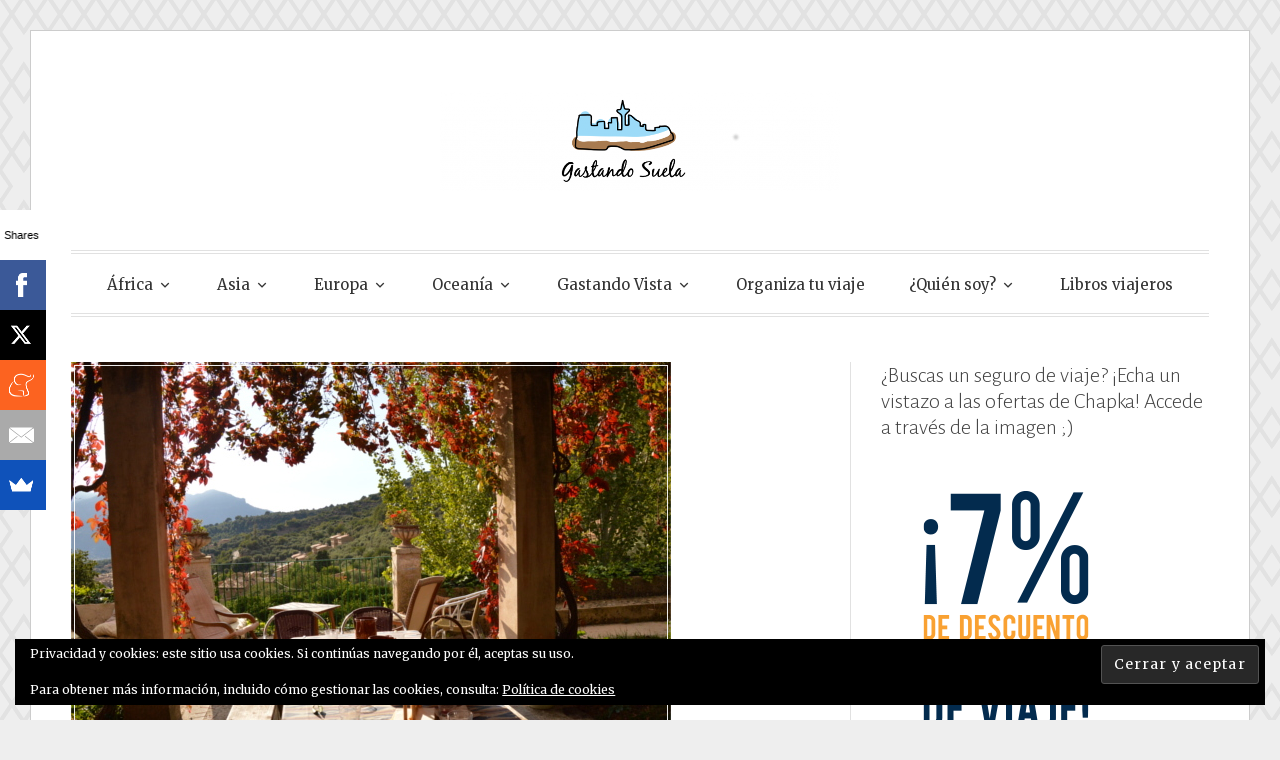

--- FILE ---
content_type: text/html; charset=UTF-8
request_url: https://gastandosuela.com/2017/11/01/fin-de-semana-mallorca-invierno/
body_size: 23655
content:
<!DOCTYPE html>
<html lang="es">
<head>
<meta charset="UTF-8">
<meta name="publisuites-verify-code" content="aHR0cDovL2F1bGEuYWNhZGVtaWFsYWxsaWJyZXRhLmVzXw==" />
<meta name="viewport" content="width=device-width, initial-scale=1">
<link rel="profile" href="https://gmpg.org/xfn/11">
<link rel="pingback" href="https://gastandosuela.com/xmlrpc.php">

<meta name='robots' content='index, follow, max-image-preview:large, max-snippet:-1, max-video-preview:-1' />

	<!-- This site is optimized with the Yoast SEO plugin v26.8 - https://yoast.com/product/yoast-seo-wordpress/ -->
	<title>Fin de semana en Mallorca en invierno - Gastando Suela</title>
	<meta name="description" content="Mallorca no son solo calas, fiesta y playa. Es mucho más. Te cuento todo lo que puedes hacer en un fin de semana en Mallorca en invierno." />
	<link rel="canonical" href="https://gastandosuela.com/2017/11/01/fin-de-semana-mallorca-invierno/" />
	<meta property="og:locale" content="es_ES" />
	<meta property="og:type" content="article" />
	<meta property="og:title" content="Fin de semana en Mallorca en invierno - Gastando Suela" />
	<meta property="og:description" content="Mallorca no son solo calas, fiesta y playa. Es mucho más. Te cuento todo lo que puedes hacer en un fin de semana en Mallorca en invierno." />
	<meta property="og:url" content="https://gastandosuela.com/2017/11/01/fin-de-semana-mallorca-invierno/" />
	<meta property="og:site_name" content="Gastando Suela" />
	<meta property="article:published_time" content="2017-11-01T11:15:29+00:00" />
	<meta property="article:modified_time" content="2018-09-07T17:19:17+00:00" />
	<meta property="og:image" content="https://gastandosuela.com/wp-content/uploads/2017/11/DSC_3259.jpg" />
	<meta property="og:image:width" content="600" />
	<meta property="og:image:height" content="394" />
	<meta property="og:image:type" content="image/jpeg" />
	<meta name="author" content="Sara" />
	<meta name="twitter:card" content="summary_large_image" />
	<meta name="twitter:label1" content="Escrito por" />
	<meta name="twitter:data1" content="Sara" />
	<meta name="twitter:label2" content="Tiempo de lectura" />
	<meta name="twitter:data2" content="5 minutos" />
	<script type="application/ld+json" class="yoast-schema-graph">{"@context":"https://schema.org","@graph":[{"@type":"Article","@id":"https://gastandosuela.com/2017/11/01/fin-de-semana-mallorca-invierno/#article","isPartOf":{"@id":"https://gastandosuela.com/2017/11/01/fin-de-semana-mallorca-invierno/"},"author":{"name":"Sara","@id":"https://gastandosuela.com/#/schema/person/e38aafd03a3862872050e12e0bfa10b8"},"headline":"Fin de semana en Mallorca en invierno","datePublished":"2017-11-01T11:15:29+00:00","dateModified":"2018-09-07T17:19:17+00:00","mainEntityOfPage":{"@id":"https://gastandosuela.com/2017/11/01/fin-de-semana-mallorca-invierno/"},"wordCount":1019,"commentCount":0,"publisher":{"@id":"https://gastandosuela.com/#organization"},"image":{"@id":"https://gastandosuela.com/2017/11/01/fin-de-semana-mallorca-invierno/#primaryimage"},"thumbnailUrl":"https://gastandosuela.com/wp-content/uploads/2017/11/DSC_3259.jpg","keywords":["Better In Winter","Blogtrip","escapadas","España","invierno","islas baleares","Mallorca","patrocinado"],"articleSection":["Baleares","España","Europa","Mallorca"],"inLanguage":"es","potentialAction":[{"@type":"CommentAction","name":"Comment","target":["https://gastandosuela.com/2017/11/01/fin-de-semana-mallorca-invierno/#respond"]}]},{"@type":"WebPage","@id":"https://gastandosuela.com/2017/11/01/fin-de-semana-mallorca-invierno/","url":"https://gastandosuela.com/2017/11/01/fin-de-semana-mallorca-invierno/","name":"Fin de semana en Mallorca en invierno - Gastando Suela","isPartOf":{"@id":"https://gastandosuela.com/#website"},"primaryImageOfPage":{"@id":"https://gastandosuela.com/2017/11/01/fin-de-semana-mallorca-invierno/#primaryimage"},"image":{"@id":"https://gastandosuela.com/2017/11/01/fin-de-semana-mallorca-invierno/#primaryimage"},"thumbnailUrl":"https://gastandosuela.com/wp-content/uploads/2017/11/DSC_3259.jpg","datePublished":"2017-11-01T11:15:29+00:00","dateModified":"2018-09-07T17:19:17+00:00","description":"Mallorca no son solo calas, fiesta y playa. Es mucho más. Te cuento todo lo que puedes hacer en un fin de semana en Mallorca en invierno.","breadcrumb":{"@id":"https://gastandosuela.com/2017/11/01/fin-de-semana-mallorca-invierno/#breadcrumb"},"inLanguage":"es","potentialAction":[{"@type":"ReadAction","target":["https://gastandosuela.com/2017/11/01/fin-de-semana-mallorca-invierno/"]}]},{"@type":"ImageObject","inLanguage":"es","@id":"https://gastandosuela.com/2017/11/01/fin-de-semana-mallorca-invierno/#primaryimage","url":"https://gastandosuela.com/wp-content/uploads/2017/11/DSC_3259.jpg","contentUrl":"https://gastandosuela.com/wp-content/uploads/2017/11/DSC_3259.jpg","width":600,"height":394},{"@type":"BreadcrumbList","@id":"https://gastandosuela.com/2017/11/01/fin-de-semana-mallorca-invierno/#breadcrumb","itemListElement":[{"@type":"ListItem","position":1,"name":"Portada","item":"https://gastandosuela.com/"},{"@type":"ListItem","position":2,"name":"Fin de semana en Mallorca en invierno"}]},{"@type":"WebSite","@id":"https://gastandosuela.com/#website","url":"https://gastandosuela.com/","name":"Gastando Suela","description":"Viaja, lee y sueña.","publisher":{"@id":"https://gastandosuela.com/#organization"},"potentialAction":[{"@type":"SearchAction","target":{"@type":"EntryPoint","urlTemplate":"https://gastandosuela.com/?s={search_term_string}"},"query-input":{"@type":"PropertyValueSpecification","valueRequired":true,"valueName":"search_term_string"}}],"inLanguage":"es"},{"@type":"Organization","@id":"https://gastandosuela.com/#organization","name":"Gastando Suela","url":"https://gastandosuela.com/","logo":{"@type":"ImageObject","inLanguage":"es","@id":"https://gastandosuela.com/#/schema/logo/image/","url":"https://gastandosuela.com/wp-content/uploads/2015/08/logo.png","contentUrl":"https://gastandosuela.com/wp-content/uploads/2015/08/logo.png","width":400,"height":100,"caption":"Gastando Suela"},"image":{"@id":"https://gastandosuela.com/#/schema/logo/image/"}},{"@type":"Person","@id":"https://gastandosuela.com/#/schema/person/e38aafd03a3862872050e12e0bfa10b8","name":"Sara","image":{"@type":"ImageObject","inLanguage":"es","@id":"https://gastandosuela.com/#/schema/person/image/","url":"https://secure.gravatar.com/avatar/fa862d490af2f0dbb77047ca91d19e3233b780ecf99f11236573280d88b97261?s=96&d=monsterid&r=g","contentUrl":"https://secure.gravatar.com/avatar/fa862d490af2f0dbb77047ca91d19e3233b780ecf99f11236573280d88b97261?s=96&d=monsterid&r=g","caption":"Sara"},"url":"https://gastandosuela.com/author/sara/"}]}</script>
	<!-- / Yoast SEO plugin. -->


<link rel='dns-prefetch' href='//static.addtoany.com' />
<link rel='dns-prefetch' href='//stats.wp.com' />
<link rel='dns-prefetch' href='//fonts.googleapis.com' />
<link rel='dns-prefetch' href='//v0.wordpress.com' />
<link rel='dns-prefetch' href='//www.googletagmanager.com' />
<link rel='dns-prefetch' href='//pagead2.googlesyndication.com' />
<link rel='preconnect' href='//c0.wp.com' />
<link rel="alternate" type="application/rss+xml" title="Gastando Suela &raquo; Feed" href="https://gastandosuela.com/feed/" />
<link rel="alternate" type="application/rss+xml" title="Gastando Suela &raquo; Feed de los comentarios" href="https://gastandosuela.com/comments/feed/" />
<link rel="alternate" type="application/rss+xml" title="Gastando Suela &raquo; Comentario Fin de semana en Mallorca en invierno del feed" href="https://gastandosuela.com/2017/11/01/fin-de-semana-mallorca-invierno/feed/" />
<link rel="alternate" title="oEmbed (JSON)" type="application/json+oembed" href="https://gastandosuela.com/wp-json/oembed/1.0/embed?url=https%3A%2F%2Fgastandosuela.com%2F2017%2F11%2F01%2Ffin-de-semana-mallorca-invierno%2F" />
<link rel="alternate" title="oEmbed (XML)" type="text/xml+oembed" href="https://gastandosuela.com/wp-json/oembed/1.0/embed?url=https%3A%2F%2Fgastandosuela.com%2F2017%2F11%2F01%2Ffin-de-semana-mallorca-invierno%2F&#038;format=xml" />
<style id='wp-img-auto-sizes-contain-inline-css' type='text/css'>
img:is([sizes=auto i],[sizes^="auto," i]){contain-intrinsic-size:3000px 1500px}
/*# sourceURL=wp-img-auto-sizes-contain-inline-css */
</style>
<link rel='stylesheet' id='hugeit-lightbox-css-css' href='https://gastandosuela.com/wp-content/plugins/lightbox/css/frontend/lightbox.css?ver=6.9' type='text/css' media='all' />
<link rel='stylesheet' id='jetpack_related-posts-css' href='https://c0.wp.com/p/jetpack/15.4/modules/related-posts/related-posts.css' type='text/css' media='all' />
<link rel='stylesheet' id='sbi_styles-css' href='https://gastandosuela.com/wp-content/plugins/instagram-feed/css/sbi-styles.min.css?ver=6.10.0' type='text/css' media='all' />
<style id='wp-emoji-styles-inline-css' type='text/css'>

	img.wp-smiley, img.emoji {
		display: inline !important;
		border: none !important;
		box-shadow: none !important;
		height: 1em !important;
		width: 1em !important;
		margin: 0 0.07em !important;
		vertical-align: -0.1em !important;
		background: none !important;
		padding: 0 !important;
	}
/*# sourceURL=wp-emoji-styles-inline-css */
</style>
<style id='wp-block-library-inline-css' type='text/css'>
:root{--wp-block-synced-color:#7a00df;--wp-block-synced-color--rgb:122,0,223;--wp-bound-block-color:var(--wp-block-synced-color);--wp-editor-canvas-background:#ddd;--wp-admin-theme-color:#007cba;--wp-admin-theme-color--rgb:0,124,186;--wp-admin-theme-color-darker-10:#006ba1;--wp-admin-theme-color-darker-10--rgb:0,107,160.5;--wp-admin-theme-color-darker-20:#005a87;--wp-admin-theme-color-darker-20--rgb:0,90,135;--wp-admin-border-width-focus:2px}@media (min-resolution:192dpi){:root{--wp-admin-border-width-focus:1.5px}}.wp-element-button{cursor:pointer}:root .has-very-light-gray-background-color{background-color:#eee}:root .has-very-dark-gray-background-color{background-color:#313131}:root .has-very-light-gray-color{color:#eee}:root .has-very-dark-gray-color{color:#313131}:root .has-vivid-green-cyan-to-vivid-cyan-blue-gradient-background{background:linear-gradient(135deg,#00d084,#0693e3)}:root .has-purple-crush-gradient-background{background:linear-gradient(135deg,#34e2e4,#4721fb 50%,#ab1dfe)}:root .has-hazy-dawn-gradient-background{background:linear-gradient(135deg,#faaca8,#dad0ec)}:root .has-subdued-olive-gradient-background{background:linear-gradient(135deg,#fafae1,#67a671)}:root .has-atomic-cream-gradient-background{background:linear-gradient(135deg,#fdd79a,#004a59)}:root .has-nightshade-gradient-background{background:linear-gradient(135deg,#330968,#31cdcf)}:root .has-midnight-gradient-background{background:linear-gradient(135deg,#020381,#2874fc)}:root{--wp--preset--font-size--normal:16px;--wp--preset--font-size--huge:42px}.has-regular-font-size{font-size:1em}.has-larger-font-size{font-size:2.625em}.has-normal-font-size{font-size:var(--wp--preset--font-size--normal)}.has-huge-font-size{font-size:var(--wp--preset--font-size--huge)}.has-text-align-center{text-align:center}.has-text-align-left{text-align:left}.has-text-align-right{text-align:right}.has-fit-text{white-space:nowrap!important}#end-resizable-editor-section{display:none}.aligncenter{clear:both}.items-justified-left{justify-content:flex-start}.items-justified-center{justify-content:center}.items-justified-right{justify-content:flex-end}.items-justified-space-between{justify-content:space-between}.screen-reader-text{border:0;clip-path:inset(50%);height:1px;margin:-1px;overflow:hidden;padding:0;position:absolute;width:1px;word-wrap:normal!important}.screen-reader-text:focus{background-color:#ddd;clip-path:none;color:#444;display:block;font-size:1em;height:auto;left:5px;line-height:normal;padding:15px 23px 14px;text-decoration:none;top:5px;width:auto;z-index:100000}html :where(.has-border-color){border-style:solid}html :where([style*=border-top-color]){border-top-style:solid}html :where([style*=border-right-color]){border-right-style:solid}html :where([style*=border-bottom-color]){border-bottom-style:solid}html :where([style*=border-left-color]){border-left-style:solid}html :where([style*=border-width]){border-style:solid}html :where([style*=border-top-width]){border-top-style:solid}html :where([style*=border-right-width]){border-right-style:solid}html :where([style*=border-bottom-width]){border-bottom-style:solid}html :where([style*=border-left-width]){border-left-style:solid}html :where(img[class*=wp-image-]){height:auto;max-width:100%}:where(figure){margin:0 0 1em}html :where(.is-position-sticky){--wp-admin--admin-bar--position-offset:var(--wp-admin--admin-bar--height,0px)}@media screen and (max-width:600px){html :where(.is-position-sticky){--wp-admin--admin-bar--position-offset:0px}}

/*# sourceURL=wp-block-library-inline-css */
</style><style id='global-styles-inline-css' type='text/css'>
:root{--wp--preset--aspect-ratio--square: 1;--wp--preset--aspect-ratio--4-3: 4/3;--wp--preset--aspect-ratio--3-4: 3/4;--wp--preset--aspect-ratio--3-2: 3/2;--wp--preset--aspect-ratio--2-3: 2/3;--wp--preset--aspect-ratio--16-9: 16/9;--wp--preset--aspect-ratio--9-16: 9/16;--wp--preset--color--black: #000000;--wp--preset--color--cyan-bluish-gray: #abb8c3;--wp--preset--color--white: #ffffff;--wp--preset--color--pale-pink: #f78da7;--wp--preset--color--vivid-red: #cf2e2e;--wp--preset--color--luminous-vivid-orange: #ff6900;--wp--preset--color--luminous-vivid-amber: #fcb900;--wp--preset--color--light-green-cyan: #7bdcb5;--wp--preset--color--vivid-green-cyan: #00d084;--wp--preset--color--pale-cyan-blue: #8ed1fc;--wp--preset--color--vivid-cyan-blue: #0693e3;--wp--preset--color--vivid-purple: #9b51e0;--wp--preset--gradient--vivid-cyan-blue-to-vivid-purple: linear-gradient(135deg,rgb(6,147,227) 0%,rgb(155,81,224) 100%);--wp--preset--gradient--light-green-cyan-to-vivid-green-cyan: linear-gradient(135deg,rgb(122,220,180) 0%,rgb(0,208,130) 100%);--wp--preset--gradient--luminous-vivid-amber-to-luminous-vivid-orange: linear-gradient(135deg,rgb(252,185,0) 0%,rgb(255,105,0) 100%);--wp--preset--gradient--luminous-vivid-orange-to-vivid-red: linear-gradient(135deg,rgb(255,105,0) 0%,rgb(207,46,46) 100%);--wp--preset--gradient--very-light-gray-to-cyan-bluish-gray: linear-gradient(135deg,rgb(238,238,238) 0%,rgb(169,184,195) 100%);--wp--preset--gradient--cool-to-warm-spectrum: linear-gradient(135deg,rgb(74,234,220) 0%,rgb(151,120,209) 20%,rgb(207,42,186) 40%,rgb(238,44,130) 60%,rgb(251,105,98) 80%,rgb(254,248,76) 100%);--wp--preset--gradient--blush-light-purple: linear-gradient(135deg,rgb(255,206,236) 0%,rgb(152,150,240) 100%);--wp--preset--gradient--blush-bordeaux: linear-gradient(135deg,rgb(254,205,165) 0%,rgb(254,45,45) 50%,rgb(107,0,62) 100%);--wp--preset--gradient--luminous-dusk: linear-gradient(135deg,rgb(255,203,112) 0%,rgb(199,81,192) 50%,rgb(65,88,208) 100%);--wp--preset--gradient--pale-ocean: linear-gradient(135deg,rgb(255,245,203) 0%,rgb(182,227,212) 50%,rgb(51,167,181) 100%);--wp--preset--gradient--electric-grass: linear-gradient(135deg,rgb(202,248,128) 0%,rgb(113,206,126) 100%);--wp--preset--gradient--midnight: linear-gradient(135deg,rgb(2,3,129) 0%,rgb(40,116,252) 100%);--wp--preset--font-size--small: 13px;--wp--preset--font-size--medium: 20px;--wp--preset--font-size--large: 36px;--wp--preset--font-size--x-large: 42px;--wp--preset--spacing--20: 0.44rem;--wp--preset--spacing--30: 0.67rem;--wp--preset--spacing--40: 1rem;--wp--preset--spacing--50: 1.5rem;--wp--preset--spacing--60: 2.25rem;--wp--preset--spacing--70: 3.38rem;--wp--preset--spacing--80: 5.06rem;--wp--preset--shadow--natural: 6px 6px 9px rgba(0, 0, 0, 0.2);--wp--preset--shadow--deep: 12px 12px 50px rgba(0, 0, 0, 0.4);--wp--preset--shadow--sharp: 6px 6px 0px rgba(0, 0, 0, 0.2);--wp--preset--shadow--outlined: 6px 6px 0px -3px rgb(255, 255, 255), 6px 6px rgb(0, 0, 0);--wp--preset--shadow--crisp: 6px 6px 0px rgb(0, 0, 0);}:where(.is-layout-flex){gap: 0.5em;}:where(.is-layout-grid){gap: 0.5em;}body .is-layout-flex{display: flex;}.is-layout-flex{flex-wrap: wrap;align-items: center;}.is-layout-flex > :is(*, div){margin: 0;}body .is-layout-grid{display: grid;}.is-layout-grid > :is(*, div){margin: 0;}:where(.wp-block-columns.is-layout-flex){gap: 2em;}:where(.wp-block-columns.is-layout-grid){gap: 2em;}:where(.wp-block-post-template.is-layout-flex){gap: 1.25em;}:where(.wp-block-post-template.is-layout-grid){gap: 1.25em;}.has-black-color{color: var(--wp--preset--color--black) !important;}.has-cyan-bluish-gray-color{color: var(--wp--preset--color--cyan-bluish-gray) !important;}.has-white-color{color: var(--wp--preset--color--white) !important;}.has-pale-pink-color{color: var(--wp--preset--color--pale-pink) !important;}.has-vivid-red-color{color: var(--wp--preset--color--vivid-red) !important;}.has-luminous-vivid-orange-color{color: var(--wp--preset--color--luminous-vivid-orange) !important;}.has-luminous-vivid-amber-color{color: var(--wp--preset--color--luminous-vivid-amber) !important;}.has-light-green-cyan-color{color: var(--wp--preset--color--light-green-cyan) !important;}.has-vivid-green-cyan-color{color: var(--wp--preset--color--vivid-green-cyan) !important;}.has-pale-cyan-blue-color{color: var(--wp--preset--color--pale-cyan-blue) !important;}.has-vivid-cyan-blue-color{color: var(--wp--preset--color--vivid-cyan-blue) !important;}.has-vivid-purple-color{color: var(--wp--preset--color--vivid-purple) !important;}.has-black-background-color{background-color: var(--wp--preset--color--black) !important;}.has-cyan-bluish-gray-background-color{background-color: var(--wp--preset--color--cyan-bluish-gray) !important;}.has-white-background-color{background-color: var(--wp--preset--color--white) !important;}.has-pale-pink-background-color{background-color: var(--wp--preset--color--pale-pink) !important;}.has-vivid-red-background-color{background-color: var(--wp--preset--color--vivid-red) !important;}.has-luminous-vivid-orange-background-color{background-color: var(--wp--preset--color--luminous-vivid-orange) !important;}.has-luminous-vivid-amber-background-color{background-color: var(--wp--preset--color--luminous-vivid-amber) !important;}.has-light-green-cyan-background-color{background-color: var(--wp--preset--color--light-green-cyan) !important;}.has-vivid-green-cyan-background-color{background-color: var(--wp--preset--color--vivid-green-cyan) !important;}.has-pale-cyan-blue-background-color{background-color: var(--wp--preset--color--pale-cyan-blue) !important;}.has-vivid-cyan-blue-background-color{background-color: var(--wp--preset--color--vivid-cyan-blue) !important;}.has-vivid-purple-background-color{background-color: var(--wp--preset--color--vivid-purple) !important;}.has-black-border-color{border-color: var(--wp--preset--color--black) !important;}.has-cyan-bluish-gray-border-color{border-color: var(--wp--preset--color--cyan-bluish-gray) !important;}.has-white-border-color{border-color: var(--wp--preset--color--white) !important;}.has-pale-pink-border-color{border-color: var(--wp--preset--color--pale-pink) !important;}.has-vivid-red-border-color{border-color: var(--wp--preset--color--vivid-red) !important;}.has-luminous-vivid-orange-border-color{border-color: var(--wp--preset--color--luminous-vivid-orange) !important;}.has-luminous-vivid-amber-border-color{border-color: var(--wp--preset--color--luminous-vivid-amber) !important;}.has-light-green-cyan-border-color{border-color: var(--wp--preset--color--light-green-cyan) !important;}.has-vivid-green-cyan-border-color{border-color: var(--wp--preset--color--vivid-green-cyan) !important;}.has-pale-cyan-blue-border-color{border-color: var(--wp--preset--color--pale-cyan-blue) !important;}.has-vivid-cyan-blue-border-color{border-color: var(--wp--preset--color--vivid-cyan-blue) !important;}.has-vivid-purple-border-color{border-color: var(--wp--preset--color--vivid-purple) !important;}.has-vivid-cyan-blue-to-vivid-purple-gradient-background{background: var(--wp--preset--gradient--vivid-cyan-blue-to-vivid-purple) !important;}.has-light-green-cyan-to-vivid-green-cyan-gradient-background{background: var(--wp--preset--gradient--light-green-cyan-to-vivid-green-cyan) !important;}.has-luminous-vivid-amber-to-luminous-vivid-orange-gradient-background{background: var(--wp--preset--gradient--luminous-vivid-amber-to-luminous-vivid-orange) !important;}.has-luminous-vivid-orange-to-vivid-red-gradient-background{background: var(--wp--preset--gradient--luminous-vivid-orange-to-vivid-red) !important;}.has-very-light-gray-to-cyan-bluish-gray-gradient-background{background: var(--wp--preset--gradient--very-light-gray-to-cyan-bluish-gray) !important;}.has-cool-to-warm-spectrum-gradient-background{background: var(--wp--preset--gradient--cool-to-warm-spectrum) !important;}.has-blush-light-purple-gradient-background{background: var(--wp--preset--gradient--blush-light-purple) !important;}.has-blush-bordeaux-gradient-background{background: var(--wp--preset--gradient--blush-bordeaux) !important;}.has-luminous-dusk-gradient-background{background: var(--wp--preset--gradient--luminous-dusk) !important;}.has-pale-ocean-gradient-background{background: var(--wp--preset--gradient--pale-ocean) !important;}.has-electric-grass-gradient-background{background: var(--wp--preset--gradient--electric-grass) !important;}.has-midnight-gradient-background{background: var(--wp--preset--gradient--midnight) !important;}.has-small-font-size{font-size: var(--wp--preset--font-size--small) !important;}.has-medium-font-size{font-size: var(--wp--preset--font-size--medium) !important;}.has-large-font-size{font-size: var(--wp--preset--font-size--large) !important;}.has-x-large-font-size{font-size: var(--wp--preset--font-size--x-large) !important;}
/*# sourceURL=global-styles-inline-css */
</style>

<style id='classic-theme-styles-inline-css' type='text/css'>
/*! This file is auto-generated */
.wp-block-button__link{color:#fff;background-color:#32373c;border-radius:9999px;box-shadow:none;text-decoration:none;padding:calc(.667em + 2px) calc(1.333em + 2px);font-size:1.125em}.wp-block-file__button{background:#32373c;color:#fff;text-decoration:none}
/*# sourceURL=/wp-includes/css/classic-themes.min.css */
</style>
<link rel='stylesheet' id='bcct_style-css' href='https://gastandosuela.com/wp-content/plugins/better-click-to-tweet/assets/css/styles.css?ver=3.0' type='text/css' media='all' />
<link rel='stylesheet' id='toc-screen-css' href='https://gastandosuela.com/wp-content/plugins/table-of-contents-plus/screen.min.css?ver=2411.1' type='text/css' media='all' />
<link rel='stylesheet' id='googlefonts-css' href='https://fonts.googleapis.com/css?family=Ubuntu:400&subset=latin' type='text/css' media='all' />
<link rel='stylesheet' id='wp-polls-css' href='https://gastandosuela.com/wp-content/plugins/wp-polls/polls-css.css?ver=2.77.3' type='text/css' media='all' />
<style id='wp-polls-inline-css' type='text/css'>
.wp-polls .pollbar {
	margin: 1px;
	font-size: 6px;
	line-height: 8px;
	height: 8px;
	background-image: url('https://gastandosuela.com/wp-content/plugins/wp-polls/images/default/pollbg.gif');
	border: 1px solid #c8c8c8;
}

/*# sourceURL=wp-polls-inline-css */
</style>
<link rel='stylesheet' id='mc4wp-form-themes-css' href='https://gastandosuela.com/wp-content/plugins/mailchimp-for-wp/assets/css/form-themes.css?ver=4.11.1' type='text/css' media='all' />
<link rel='stylesheet' id='toujours-style-css' href='https://gastandosuela.com/wp-content/themes/toujours/style.css?ver=6.9' type='text/css' media='all' />
<link rel='stylesheet' id='toujours-fonts-css' href='https://fonts.googleapis.com/css?family=Alegreya+Sans%3A300%2C500%2C300italic%2C500italic%7CMerriweather%3A700italic%2C400%2C400italic%2C700%2C600&#038;subset=latin%2Clatin-ext' type='text/css' media='all' />
<link rel='stylesheet' id='genericons-css' href='https://c0.wp.com/p/jetpack/15.4/_inc/genericons/genericons/genericons.css' type='text/css' media='all' />
<link rel='stylesheet' id='popular-widget-css' href='https://gastandosuela.com/wp-content/plugins/popular-widget/_css/pop-widget.css?ver=1.7.0' type='text/css' media='all' />
<link rel='stylesheet' id='addtoany-css' href='https://gastandosuela.com/wp-content/plugins/add-to-any/addtoany.min.css?ver=1.16' type='text/css' media='all' />
<link rel='stylesheet' id='animated-css' href='https://gastandosuela.com/wp-content/plugins/like-box/includes/style/effects.css?ver=6.9' type='text/css' media='all' />
<link rel='stylesheet' id='front_end_like_box-css' href='https://gastandosuela.com/wp-content/plugins/like-box/includes/style/style.css?ver=6.9' type='text/css' media='all' />
<link rel='stylesheet' id='dashicons-css' href='https://c0.wp.com/c/6.9/wp-includes/css/dashicons.min.css' type='text/css' media='all' />
<link rel='stylesheet' id='thickbox-css' href='https://c0.wp.com/c/6.9/wp-includes/js/thickbox/thickbox.css' type='text/css' media='all' />
<script type="text/javascript" src="https://c0.wp.com/c/6.9/wp-includes/js/jquery/jquery.min.js" id="jquery-core-js"></script>
<script type="text/javascript" src="https://c0.wp.com/c/6.9/wp-includes/js/jquery/jquery-migrate.min.js" id="jquery-migrate-js"></script>
<script type="text/javascript" src="https://gastandosuela.com/wp-content/plugins/lightbox/js/frontend/froogaloop2.min.js?ver=6.9" id="hugeit-froogaloop-js-js"></script>
<script type="text/javascript" id="jetpack_related-posts-js-extra">
/* <![CDATA[ */
var related_posts_js_options = {"post_heading":"h4"};
//# sourceURL=jetpack_related-posts-js-extra
/* ]]> */
</script>
<script type="text/javascript" src="https://c0.wp.com/p/jetpack/15.4/_inc/build/related-posts/related-posts.min.js" id="jetpack_related-posts-js"></script>
<script type="text/javascript" id="addtoany-core-js-before">
/* <![CDATA[ */
window.a2a_config=window.a2a_config||{};a2a_config.callbacks=[];a2a_config.overlays=[];a2a_config.templates={};a2a_localize = {
	Share: "Compartir",
	Save: "Guardar",
	Subscribe: "Suscribir",
	Email: "Correo electrónico",
	Bookmark: "Marcador",
	ShowAll: "Mostrar todo",
	ShowLess: "Mostrar menos",
	FindServices: "Encontrar servicio(s)",
	FindAnyServiceToAddTo: "Encuentra al instante cualquier servicio para añadir a",
	PoweredBy: "Funciona con",
	ShareViaEmail: "Compartir por correo electrónico",
	SubscribeViaEmail: "Suscribirse a través de correo electrónico",
	BookmarkInYourBrowser: "Añadir a marcadores de tu navegador",
	BookmarkInstructions: "Presiona «Ctrl+D» o «\u2318+D» para añadir esta página a marcadores",
	AddToYourFavorites: "Añadir a tus favoritos",
	SendFromWebOrProgram: "Enviar desde cualquier dirección o programa de correo electrónico ",
	EmailProgram: "Programa de correo electrónico",
	More: "Más&#8230;",
	ThanksForSharing: "¡Gracias por compartir!",
	ThanksForFollowing: "¡Gracias por seguirnos!"
};


//# sourceURL=addtoany-core-js-before
/* ]]> */
</script>
<script type="text/javascript" defer src="https://static.addtoany.com/menu/page.js" id="addtoany-core-js"></script>
<script type="text/javascript" defer src="https://gastandosuela.com/wp-content/plugins/add-to-any/addtoany.min.js?ver=1.1" id="addtoany-jquery-js"></script>
<script type="text/javascript" src="https://gastandosuela.com/wp-content/plugins/like-box/includes/javascript/front_end_js.js?ver=6.9" id="like-box-front-end-js"></script>
<link rel="https://api.w.org/" href="https://gastandosuela.com/wp-json/" /><link rel="alternate" title="JSON" type="application/json" href="https://gastandosuela.com/wp-json/wp/v2/posts/2300" /><link rel="EditURI" type="application/rsd+xml" title="RSD" href="https://gastandosuela.com/xmlrpc.php?rsd" />
<meta name="generator" content="WordPress 6.9" />
<link rel='shortlink' href='https://gastandosuela.com/?p=2300' />

		<!-- GA Google Analytics @ https://m0n.co/ga -->
		<script>
			(function(i,s,o,g,r,a,m){i['GoogleAnalyticsObject']=r;i[r]=i[r]||function(){
			(i[r].q=i[r].q||[]).push(arguments)},i[r].l=1*new Date();a=s.createElement(o),
			m=s.getElementsByTagName(o)[0];a.async=1;a.src=g;m.parentNode.insertBefore(a,m)
			})(window,document,'script','https://www.google-analytics.com/analytics.js','ga');
			ga('create', 'UA-65068107-1', 'auto');
			ga('set', 'forceSSL', true);
			ga('send', 'pageview');
		</script>

	<meta name="generator" content="Site Kit by Google 1.170.0" /><script type="text/javascript">
	window._wp_rp_static_base_url = 'https://wprp.zemanta.com/static/';
	window._wp_rp_wp_ajax_url = "https://gastandosuela.com/wp-admin/admin-ajax.php";
	window._wp_rp_plugin_version = '3.6.4';
	window._wp_rp_post_id = '2300';
	window._wp_rp_num_rel_posts = '6';
	window._wp_rp_thumbnails = true;
	window._wp_rp_post_title = 'Fin+de+semana+en+Mallorca+en+invierno';
	window._wp_rp_post_tags = ['better+in+winter', 'patrocinado', 'blogtrip', 'escapadas', 'espa%C3%B1a', 'invierno', 'islas+baleares', 'mallorca', 'baleares', 'espa%C3%B1a', 'europa', 'mallorca', 'sierra', 'la', 'esa', 'el', 'semana', 'cara', 'mallorca', 'del', 'isla', 'es', 'lo', '48', 'en', 'de', 'sol'];
	window._wp_rp_promoted_content = true;
</script>
<link rel="stylesheet" href="https://gastandosuela.com/wp-content/plugins/wordpress-23-related-posts-plugin/static/themes/vertical-m.css?version=3.6.4" />
	<style>img#wpstats{display:none}</style>
		
<!-- Metaetiquetas de Google AdSense añadidas por Site Kit -->
<meta name="google-adsense-platform-account" content="ca-host-pub-2644536267352236">
<meta name="google-adsense-platform-domain" content="sitekit.withgoogle.com">
<!-- Acabar con las metaetiquetas de Google AdSense añadidas por Site Kit -->
	<style type="text/css">
			.site-title,
		#tagline {
			position: absolute;
			clip: rect(1px, 1px, 1px, 1px);
		}
		</style>
	<style type="text/css" id="custom-background-css">
body.custom-background { background-image: url("https://gastandosuela.com/wp-content/themes/toujours/images/toujoursbackground20160105.png"); background-position: left top; background-size: auto; background-repeat: repeat; background-attachment: scroll; }
</style>
	
<!-- Fragmento de código de Google Adsense añadido por Site Kit -->
<script type="text/javascript" async="async" src="https://pagead2.googlesyndication.com/pagead/js/adsbygoogle.js?client=ca-pub-6694819668160007&amp;host=ca-host-pub-2644536267352236" crossorigin="anonymous"></script>

<!-- Final del fragmento de código de Google Adsense añadido por Site Kit -->
<link rel='stylesheet' id='jetpack-top-posts-widget-css' href='https://c0.wp.com/p/jetpack/15.4/modules/widgets/top-posts/style.css' type='text/css' media='all' />
<link rel='stylesheet' id='eu-cookie-law-style-css' href='https://c0.wp.com/p/jetpack/15.4/modules/widgets/eu-cookie-law/style.css' type='text/css' media='all' />
</head>

<body data-rsssl=1 class="wp-singular post-template-default single single-post postid-2300 single-format-standard custom-background wp-custom-logo wp-theme-toujours group-blog has-site-logo">
<div id="page" class="site">
	<a class="skip-link screen-reader-text" href="#content">Skip to content</a>

		<header id="masthead" class="site-header" role="banner">

		<div class="wrap">
			<div class="site-branding">
				<a href="https://gastandosuela.com/" class="site-logo-link" rel="home" itemprop="url"><img width="400" height="100" src="https://gastandosuela.com/wp-content/uploads/2015/08/logo.png" class="site-logo attachment-toujours-site-logo" alt="" data-size="toujours-site-logo" itemprop="logo" decoding="async" srcset="https://gastandosuela.com/wp-content/uploads/2015/08/logo.png 400w, https://gastandosuela.com/wp-content/uploads/2015/08/logo-300x75.png 300w" sizes="(max-width: 400px) 100vw, 400px" /></a>					<p class="site-title"><a href="https://gastandosuela.com/" rel="home">Gastando Suela</a></p>
							</div><!-- .site-branding -->

							<nav id="site-navigation" class="main-navigation" role="navigation">
					<button class="menu-toggle" aria-controls="primary-menu" aria-expanded="false">Menu</button>
					<div class="menu-europa-container"><ul id="primary-menu" class="menu"><li id="menu-item-638" class="menu-item menu-item-type-taxonomy menu-item-object-category menu-item-has-children menu-item-638"><a href="https://gastandosuela.com/category/africa/">África</a>
<ul class="sub-menu">
	<li id="menu-item-1483" class="menu-item menu-item-type-post_type menu-item-object-post menu-item-1483"><a href="https://gastandosuela.com/2015/07/01/10-dias-en-mozambique-y-parque-kruger/">Mozambique</a></li>
</ul>
</li>
<li id="menu-item-639" class="menu-item menu-item-type-taxonomy menu-item-object-category menu-item-has-children menu-item-639"><a href="https://gastandosuela.com/category/asia/">Asia</a>
<ul class="sub-menu">
	<li id="menu-item-1484" class="menu-item menu-item-type-post_type menu-item-object-post menu-item-has-children menu-item-1484"><a href="https://gastandosuela.com/2014/08/17/11-dias-en-corea-del-sur-con-bajo-presupuesto/">Corea del Sur</a>
	<ul class="sub-menu">
		<li id="menu-item-643" class="menu-item menu-item-type-taxonomy menu-item-object-category menu-item-643"><a href="https://gastandosuela.com/category/gyeongju/">Gyeongju</a></li>
		<li id="menu-item-647" class="menu-item menu-item-type-taxonomy menu-item-object-category menu-item-647"><a href="https://gastandosuela.com/category/seul/">Seúl</a></li>
	</ul>
</li>
	<li id="menu-item-1903" class="menu-item menu-item-type-taxonomy menu-item-object-category menu-item-has-children menu-item-1903"><a href="https://gastandosuela.com/category/sudeste-asiatico/">Sudeste Asiático</a>
	<ul class="sub-menu">
		<li id="menu-item-2082" class="menu-item menu-item-type-post_type menu-item-object-page menu-item-2082"><a href="https://gastandosuela.com/20-dias-norte-tailandia/">Norte de Tailandia</a></li>
		<li id="menu-item-2083" class="menu-item menu-item-type-taxonomy menu-item-object-category menu-item-2083"><a href="https://gastandosuela.com/category/myanmar/">Myanmar</a></li>
	</ul>
</li>
	<li id="menu-item-3620" class="menu-item menu-item-type-taxonomy menu-item-object-category menu-item-has-children menu-item-3620"><a href="https://gastandosuela.com/category/turquia/">Turquía</a>
	<ul class="sub-menu">
		<li id="menu-item-3622" class="menu-item menu-item-type-taxonomy menu-item-object-category menu-item-3622"><a href="https://gastandosuela.com/category/estambul/">Estambul</a></li>
	</ul>
</li>
</ul>
</li>
<li id="menu-item-637" class="menu-item menu-item-type-taxonomy menu-item-object-category current-post-ancestor current-menu-parent current-post-parent menu-item-has-children menu-item-637"><a href="https://gastandosuela.com/category/europa/">Europa</a>
<ul class="sub-menu">
	<li id="menu-item-2445" class="menu-item menu-item-type-taxonomy menu-item-object-category menu-item-has-children menu-item-2445"><a href="https://gastandosuela.com/category/alemania/">Alemania</a>
	<ul class="sub-menu">
		<li id="menu-item-3042" class="menu-item menu-item-type-taxonomy menu-item-object-category menu-item-3042"><a href="https://gastandosuela.com/category/alemania/friburgo/">Friburgo</a></li>
		<li id="menu-item-2697" class="menu-item menu-item-type-taxonomy menu-item-object-category menu-item-2697"><a href="https://gastandosuela.com/category/hamburgo/">Hamburgo</a></li>
		<li id="menu-item-2698" class="menu-item menu-item-type-taxonomy menu-item-object-category menu-item-2698"><a href="https://gastandosuela.com/category/heidelberg/">Heidelberg</a></li>
		<li id="menu-item-3104" class="menu-item menu-item-type-taxonomy menu-item-object-category menu-item-3104"><a href="https://gastandosuela.com/category/munich/">Munich</a></li>
		<li id="menu-item-3068" class="menu-item menu-item-type-taxonomy menu-item-object-category menu-item-3068"><a href="https://gastandosuela.com/category/selva-negra/">Selva Negra</a></li>
	</ul>
</li>
	<li id="menu-item-3623" class="menu-item menu-item-type-taxonomy menu-item-object-category menu-item-has-children menu-item-3623"><a href="https://gastandosuela.com/category/austria/">Austria</a>
	<ul class="sub-menu">
		<li id="menu-item-3624" class="menu-item menu-item-type-taxonomy menu-item-object-category menu-item-3624"><a href="https://gastandosuela.com/category/austria/viena/">Viena</a></li>
	</ul>
</li>
	<li id="menu-item-3709" class="menu-item menu-item-type-taxonomy menu-item-object-category menu-item-3709"><a href="https://gastandosuela.com/category/chipre/">Chipre</a></li>
	<li id="menu-item-3484" class="menu-item menu-item-type-taxonomy menu-item-object-category menu-item-has-children menu-item-3484"><a href="https://gastandosuela.com/category/europa/croacia/">Croacia</a>
	<ul class="sub-menu">
		<li id="menu-item-3512" class="menu-item menu-item-type-taxonomy menu-item-object-category menu-item-3512"><a href="https://gastandosuela.com/category/europa/croacia/hvar/">Hvar</a></li>
		<li id="menu-item-3511" class="menu-item menu-item-type-taxonomy menu-item-object-category menu-item-3511"><a href="https://gastandosuela.com/category/europa/croacia/split/">Split</a></li>
		<li id="menu-item-3516" class="menu-item menu-item-type-taxonomy menu-item-object-category menu-item-3516"><a href="https://gastandosuela.com/category/europa/croacia/trogir/">Trogir</a></li>
		<li id="menu-item-3513" class="menu-item menu-item-type-taxonomy menu-item-object-category menu-item-3513"><a href="https://gastandosuela.com/category/europa/croacia/zagreb/">Zagreb</a></li>
	</ul>
</li>
	<li id="menu-item-1406" class="menu-item menu-item-type-taxonomy menu-item-object-category menu-item-has-children menu-item-1406"><a href="https://gastandosuela.com/category/escocia/">Escocia</a>
	<ul class="sub-menu">
		<li id="menu-item-1485" class="menu-item menu-item-type-post_type menu-item-object-post menu-item-1485"><a href="https://gastandosuela.com/2016/05/06/3-dias-edimburgo/">Edimburgo</a></li>
	</ul>
</li>
	<li id="menu-item-3483" class="menu-item menu-item-type-taxonomy menu-item-object-category menu-item-has-children menu-item-3483"><a href="https://gastandosuela.com/category/eslovenia/">Eslovenia</a>
	<ul class="sub-menu">
		<li id="menu-item-3514" class="menu-item menu-item-type-taxonomy menu-item-object-category menu-item-3514"><a href="https://gastandosuela.com/category/eslovenia/ljubljana/">Ljubljana</a></li>
	</ul>
</li>
	<li id="menu-item-574" class="menu-item menu-item-type-taxonomy menu-item-object-category current-post-ancestor current-menu-parent current-post-parent menu-item-has-children menu-item-574"><a href="https://gastandosuela.com/category/espana/">España</a>
	<ul class="sub-menu">
		<li id="menu-item-3290" class="menu-item menu-item-type-taxonomy menu-item-object-category menu-item-3290"><a href="https://gastandosuela.com/category/asturias/">Asturias</a></li>
		<li id="menu-item-2714" class="menu-item menu-item-type-taxonomy menu-item-object-category current-post-ancestor current-menu-parent current-post-parent menu-item-has-children menu-item-2714"><a href="https://gastandosuela.com/category/baleares/">Baleares</a>
		<ul class="sub-menu">
			<li id="menu-item-1720" class="menu-item menu-item-type-taxonomy menu-item-object-category menu-item-1720"><a href="https://gastandosuela.com/category/ibiza/">Ibiza</a></li>
			<li id="menu-item-2715" class="menu-item menu-item-type-taxonomy menu-item-object-category current-post-ancestor current-menu-parent current-post-parent menu-item-2715"><a href="https://gastandosuela.com/category/mallorca/">Mallorca</a></li>
			<li id="menu-item-2716" class="menu-item menu-item-type-taxonomy menu-item-object-category menu-item-2716"><a href="https://gastandosuela.com/category/menorca/">Menorca</a></li>
		</ul>
</li>
		<li id="menu-item-2779" class="menu-item menu-item-type-taxonomy menu-item-object-category menu-item-has-children menu-item-2779"><a href="https://gastandosuela.com/category/canarias/">Canarias</a>
		<ul class="sub-menu">
			<li id="menu-item-2780" class="menu-item menu-item-type-taxonomy menu-item-object-category menu-item-2780"><a href="https://gastandosuela.com/category/lanzarote/">Lanzarote</a></li>
		</ul>
</li>
		<li id="menu-item-3283" class="menu-item menu-item-type-taxonomy menu-item-object-category menu-item-3283"><a href="https://gastandosuela.com/category/castilla-la-mancha/">Castilla-La Mancha</a></li>
		<li id="menu-item-3256" class="menu-item menu-item-type-taxonomy menu-item-object-category menu-item-has-children menu-item-3256"><a href="https://gastandosuela.com/category/cataluna/">Cataluña</a>
		<ul class="sub-menu">
			<li id="menu-item-3257" class="menu-item menu-item-type-taxonomy menu-item-object-category menu-item-3257"><a href="https://gastandosuela.com/category/barcelona/">Barcelona</a></li>
			<li id="menu-item-650" class="menu-item menu-item-type-taxonomy menu-item-object-category menu-item-650"><a href="https://gastandosuela.com/category/tarragona/">Tarragona</a></li>
		</ul>
</li>
		<li id="menu-item-2562" class="menu-item menu-item-type-taxonomy menu-item-object-category menu-item-has-children menu-item-2562"><a href="https://gastandosuela.com/category/comunidad-valenciana/">Comunidad Valenciana</a>
		<ul class="sub-menu">
			<li id="menu-item-2695" class="menu-item menu-item-type-taxonomy menu-item-object-category menu-item-2695"><a href="https://gastandosuela.com/category/alicante/">Alicante</a></li>
			<li id="menu-item-2696" class="menu-item menu-item-type-taxonomy menu-item-object-category menu-item-2696"><a href="https://gastandosuela.com/category/castellon/">Castellón</a></li>
			<li id="menu-item-2700" class="menu-item menu-item-type-taxonomy menu-item-object-category menu-item-2700"><a href="https://gastandosuela.com/category/valencia/">Valencia</a></li>
		</ul>
</li>
		<li id="menu-item-3291" class="menu-item menu-item-type-taxonomy menu-item-object-category menu-item-3291"><a href="https://gastandosuela.com/category/galicia/">Galicia</a></li>
		<li id="menu-item-1281" class="menu-item menu-item-type-taxonomy menu-item-object-category menu-item-1281"><a href="https://gastandosuela.com/category/madrid/">Madrid</a></li>
		<li id="menu-item-2281" class="menu-item menu-item-type-taxonomy menu-item-object-category menu-item-has-children menu-item-2281"><a href="https://gastandosuela.com/category/pirineos/">Pirineos</a>
		<ul class="sub-menu">
			<li id="menu-item-2703" class="menu-item menu-item-type-taxonomy menu-item-object-category menu-item-2703"><a href="https://gastandosuela.com/category/pirineo-aragones/">Pirineo Aragonés</a></li>
			<li id="menu-item-2704" class="menu-item menu-item-type-taxonomy menu-item-object-category menu-item-2704"><a href="https://gastandosuela.com/category/pirineo-catalan/">Pirineo Catalán</a></li>
			<li id="menu-item-2946" class="menu-item menu-item-type-taxonomy menu-item-object-category menu-item-2946"><a href="https://gastandosuela.com/category/pirineo-navarro/">Pirineo Navarro</a></li>
		</ul>
</li>
	</ul>
</li>
	<li id="menu-item-2526" class="menu-item menu-item-type-taxonomy menu-item-object-category menu-item-has-children menu-item-2526"><a href="https://gastandosuela.com/category/finlandia/">Finlandia</a>
	<ul class="sub-menu">
		<li id="menu-item-2701" class="menu-item menu-item-type-taxonomy menu-item-object-category menu-item-2701"><a href="https://gastandosuela.com/category/finlandia/helsinki/">Helsinki</a></li>
		<li id="menu-item-2702" class="menu-item menu-item-type-taxonomy menu-item-object-category menu-item-2702"><a href="https://gastandosuela.com/category/rovaniemi/">Rovaniemi</a></li>
	</ul>
</li>
	<li id="menu-item-582" class="menu-item menu-item-type-taxonomy menu-item-object-category menu-item-has-children menu-item-582"><a href="https://gastandosuela.com/category/francia/">Francia</a>
	<ul class="sub-menu">
		<li id="menu-item-578" class="menu-item menu-item-type-taxonomy menu-item-object-category menu-item-578"><a href="https://gastandosuela.com/category/carcassonne/">Carcassonne</a></li>
		<li id="menu-item-3199" class="menu-item menu-item-type-taxonomy menu-item-object-category menu-item-3199"><a href="https://gastandosuela.com/category/francia/estrasburgo/">Estrasburgo</a></li>
		<li id="menu-item-3106" class="menu-item menu-item-type-taxonomy menu-item-object-category menu-item-3106"><a href="https://gastandosuela.com/category/montpellier/">Montpellier</a></li>
		<li id="menu-item-2961" class="menu-item menu-item-type-taxonomy menu-item-object-category menu-item-2961"><a href="https://gastandosuela.com/category/nimes/">Nimes</a></li>
	</ul>
</li>
	<li id="menu-item-2527" class="menu-item menu-item-type-taxonomy menu-item-object-category menu-item-has-children menu-item-2527"><a href="https://gastandosuela.com/category/inglaterra-2/">Inglaterra</a>
	<ul class="sub-menu">
		<li id="menu-item-2743" class="menu-item menu-item-type-taxonomy menu-item-object-category menu-item-2743"><a href="https://gastandosuela.com/category/bristol/">Bristol</a></li>
		<li id="menu-item-2705" class="menu-item menu-item-type-taxonomy menu-item-object-category menu-item-2705"><a href="https://gastandosuela.com/category/cotswolds/">Cotswolds</a></li>
	</ul>
</li>
	<li id="menu-item-3653" class="menu-item menu-item-type-taxonomy menu-item-object-category menu-item-3653"><a href="https://gastandosuela.com/category/islandia/">Islandia</a></li>
	<li id="menu-item-1926" class="menu-item menu-item-type-taxonomy menu-item-object-category menu-item-has-children menu-item-1926"><a href="https://gastandosuela.com/category/italia/">Italia</a>
	<ul class="sub-menu">
		<li id="menu-item-2920" class="menu-item menu-item-type-taxonomy menu-item-object-category menu-item-2920"><a href="https://gastandosuela.com/category/cerdena/">Cerdeña</a></li>
		<li id="menu-item-2699" class="menu-item menu-item-type-taxonomy menu-item-object-category menu-item-2699"><a href="https://gastandosuela.com/category/milan/">Milán</a></li>
		<li id="menu-item-3515" class="menu-item menu-item-type-taxonomy menu-item-object-category menu-item-3515"><a href="https://gastandosuela.com/category/italia/trieste/">Trieste</a></li>
		<li id="menu-item-3517" class="menu-item menu-item-type-taxonomy menu-item-object-category menu-item-3517"><a href="https://gastandosuela.com/category/italia/verona/">Verona</a></li>
	</ul>
</li>
	<li id="menu-item-2529" class="menu-item menu-item-type-taxonomy menu-item-object-category menu-item-has-children menu-item-2529"><a href="https://gastandosuela.com/category/noruega/">Noruega</a>
	<ul class="sub-menu">
		<li id="menu-item-2706" class="menu-item menu-item-type-taxonomy menu-item-object-category menu-item-2706"><a href="https://gastandosuela.com/category/bergen/">Bergen</a></li>
		<li id="menu-item-2707" class="menu-item menu-item-type-taxonomy menu-item-object-category menu-item-2707"><a href="https://gastandosuela.com/category/stavanger/">Stavanger</a></li>
	</ul>
</li>
	<li id="menu-item-2772" class="menu-item menu-item-type-taxonomy menu-item-object-category menu-item-has-children menu-item-2772"><a href="https://gastandosuela.com/category/portugal/">Portugal</a>
	<ul class="sub-menu">
		<li id="menu-item-2773" class="menu-item menu-item-type-taxonomy menu-item-object-category menu-item-2773"><a href="https://gastandosuela.com/category/alentejo/">Alentejo</a></li>
		<li id="menu-item-3112" class="menu-item menu-item-type-taxonomy menu-item-object-category menu-item-3112"><a href="https://gastandosuela.com/category/coimbra/">Coimbra</a></li>
	</ul>
</li>
	<li id="menu-item-3582" class="menu-item menu-item-type-taxonomy menu-item-object-category menu-item-has-children menu-item-3582"><a href="https://gastandosuela.com/category/republica-checa/">República Checa</a>
	<ul class="sub-menu">
		<li id="menu-item-3583" class="menu-item menu-item-type-taxonomy menu-item-object-category menu-item-3583"><a href="https://gastandosuela.com/category/republica-checa/praga/">Praga</a></li>
	</ul>
</li>
	<li id="menu-item-648" class="menu-item menu-item-type-taxonomy menu-item-object-category menu-item-648"><a href="https://gastandosuela.com/category/suiza/">Suiza</a></li>
</ul>
</li>
<li id="menu-item-3755" class="menu-item menu-item-type-taxonomy menu-item-object-category menu-item-has-children menu-item-3755"><a href="https://gastandosuela.com/category/oceania/">Oceanía</a>
<ul class="sub-menu">
	<li id="menu-item-3924" class="menu-item menu-item-type-taxonomy menu-item-object-category menu-item-has-children menu-item-3924"><a href="https://gastandosuela.com/category/australia/">Australia</a>
	<ul class="sub-menu">
		<li id="menu-item-4053" class="menu-item menu-item-type-taxonomy menu-item-object-category menu-item-4053"><a href="https://gastandosuela.com/category/australia/queensland/">Queensland</a></li>
		<li id="menu-item-4008" class="menu-item menu-item-type-taxonomy menu-item-object-category menu-item-4008"><a href="https://gastandosuela.com/category/australia/tasmania/">Tasmania</a></li>
		<li id="menu-item-3925" class="menu-item menu-item-type-taxonomy menu-item-object-category menu-item-3925"><a href="https://gastandosuela.com/category/australia/victoria/">Victoria</a></li>
	</ul>
</li>
	<li id="menu-item-3756" class="menu-item menu-item-type-taxonomy menu-item-object-category menu-item-3756"><a href="https://gastandosuela.com/category/nueva-zelanda/">Nueva Zelanda</a></li>
</ul>
</li>
<li id="menu-item-1081" class="menu-item menu-item-type-post_type menu-item-object-page menu-item-has-children menu-item-1081"><a href="https://gastandosuela.com/gastando-vista/">Gastando Vista</a>
<ul class="sub-menu">
	<li id="menu-item-1932" class="menu-item menu-item-type-post_type menu-item-object-page menu-item-1932"><a href="https://gastandosuela.com/libros-viajeros/">Libros viajeros</a></li>
	<li id="menu-item-1255" class="menu-item menu-item-type-taxonomy menu-item-object-category menu-item-has-children menu-item-1255"><a href="https://gastandosuela.com/category/lecturas-viajeras-compartidas/">lecturas viajeras compartidas</a>
	<ul class="sub-menu">
		<li id="menu-item-1260" class="menu-item menu-item-type-taxonomy menu-item-object-category menu-item-1260"><a href="https://gastandosuela.com/category/entrevista/">Entrevista</a></li>
		<li id="menu-item-919" class="menu-item menu-item-type-taxonomy menu-item-object-category menu-item-919"><a href="https://gastandosuela.com/category/listas/">Listas</a></li>
	</ul>
</li>
</ul>
</li>
<li id="menu-item-1046" class="menu-item menu-item-type-taxonomy menu-item-object-category menu-item-1046"><a href="https://gastandosuela.com/category/consejos-viajeros/">Organiza tu viaje</a></li>
<li id="menu-item-566" class="menu-item menu-item-type-post_type menu-item-object-page menu-item-has-children menu-item-566"><a href="https://gastandosuela.com/acerca-de/">¿Quién soy?</a>
<ul class="sub-menu">
	<li id="menu-item-565" class="menu-item menu-item-type-post_type menu-item-object-page menu-item-home menu-item-565"><a href="https://gastandosuela.com/colaboraciones/">Colaboraciones</a></li>
	<li id="menu-item-1424" class="menu-item menu-item-type-taxonomy menu-item-object-category menu-item-1424"><a href="https://gastandosuela.com/category/opinion/">Opinión</a></li>
	<li id="menu-item-588" class="menu-item menu-item-type-post_type menu-item-object-page menu-item-588"><a href="https://gastandosuela.com/contacto/">Contacto</a></li>
	<li id="menu-item-568" class="menu-item menu-item-type-taxonomy menu-item-object-category menu-item-568"><a href="https://gastandosuela.com/category/frases-para-viajar/">Frases Viajeras</a></li>
</ul>
</li>
<li id="menu-item-2325" class="menu-item menu-item-type-taxonomy menu-item-object-category menu-item-2325"><a href="https://gastandosuela.com/category/wanderlust/">Libros viajeros</a></li>
</ul></div>				</nav><!-- #site-navigation -->
					</div><!-- .wrap -->
	</header><!-- #masthead -->

	
		

		

		<div id="content" class="site-content">
			<div class="wrap">


	<div id="primary" class="content-area">
		<main id="main" class="site-main" role="main">

		
			
<article id="post-2300" class="post-2300 post type-post status-publish format-standard has-post-thumbnail hentry category-baleares category-espana category-europa category-mallorca tag-better-in-winter tag-blogtrip tag-escapadas tag-espana tag-invierno tag-islas-baleares tag-mallorca tag-patrocinado">

			<div class="featured-image">
			<span>
				<a href="https://gastandosuela.com/2017/11/01/fin-de-semana-mallorca-invierno/"><img width="600" height="394" src="https://gastandosuela.com/wp-content/uploads/2017/11/DSC_3259.jpg" class="attachment-toujours-featured size-toujours-featured wp-post-image" alt="" decoding="async" fetchpriority="high" srcset="https://gastandosuela.com/wp-content/uploads/2017/11/DSC_3259.jpg 600w, https://gastandosuela.com/wp-content/uploads/2017/11/DSC_3259-300x197.jpg 300w" sizes="(max-width: 600px) 100vw, 600px" /></a>
			</span>
		</div>
	
	<header class="entry-header">
		
		<h2 class="entry-title">Fin de semana en Mallorca en invierno</h2>
				<div class="entry-meta">
			<span class="posted-on"><span>Published on <a href="https://gastandosuela.com/2017/11/01/fin-de-semana-mallorca-invierno/" rel="bookmark"><time class="entry-date published" datetime="2017-11-01T11:15:29+01:00">1 noviembre, 2017</time><time class="updated" datetime="2018-09-07T19:19:17+01:00">7 septiembre, 2018</time></a></span></span> <span class="byline">by <span class="author vcard"><a class="url fn n" href="https://gastandosuela.com/author/sara/">Sara</a></span></span>		</div><!-- .entry-meta -->
			</header><!-- .entry-header -->


			<div class="entry-content">

			<p style="text-align: justify;"><strong>¿Recuerdas ese post en el que te contaba que quería <a href="https://gastandosuela.com/2017/09/13/menorca-cuando-llega-la-tramuntana/">sentir la tramuntana en Menorca</a>? Pues bien, ¿sabes qué? ¡Lo conseguí!</strong> El fin de semana del 20, 21 y 22 de octubre, por fin me acerqué a la tramuntana&#8230; Aunque es cierto que no fue en Menorca, fue en Mallorca&#8230; Y también es verdad, que no fue exactamente el viento de la tramuntana el que golpeó mi rostro, pero fue algo mucho mejor. Ese fin de semana, pisé la tramuntana. Conocí la sierra que los mallorquinos decidieron bautizar con ese nombre, Sierra de Tramuntana, porque alzándose en la dirección que sopla ese viento los protege y crea un paisaje difícil de olvidar. <strong>¿Te apetece venir a descubrir todo lo que pudimos descubrir de Mallorca en 48 horas?</strong></p>
<p><span id="more-2300"></span></p>
<p style="text-align: justify;"><strong>Mallorca es mucho más que calas, fiesta y playas.</strong> Lo que pasa es que la mejor época para descubrir esa cara de la isla es fuera de la época estival. Fuera de esa época ya no hay tanta aglomeración de gente vayas donde vayas, el sol es más agradable, quema menos y te permite disfrutar de una parte de la isla que tiene mucho, mucho que mostrar. Esto es un pequeño adelanto de todo lo hicimos, pero seguiremos escribiendo sobre Mallorca, que tenemos mucho que contar de cada lugar que visitamos. <strong>¡Aquí comienza nuestro recorrido!</strong></p>
<h3><strong>La Fiore</strong></h3>
<p style="text-align: justify;">Por primera vez pude ver cómo se trabaja el vidrio en directo, y resulta algo hipnótico. Casi como la lumbre en la chimenea. <strong>¿No has pensado nunca que podrías pasarte horas mirando las llamas de la chimenea? Pues algo parecido ocurre cuando ves trabajar el vidrio:</strong> los hornos, el vidrio incandescente que sale de ellos, maleable, como si fuera plastelina, el cariño con el ve le van dando forma&#8230; Todo ayuda a que no quieras moverte de ahí en un buen rato.</p>
<p style="text-align: center;"><a href="https://gastandosuela.com/wp-content/uploads/2017/11/DSC_3133.jpg"><img decoding="async" class="alignnone wp-image-2311 size-medium" src="https://gastandosuela.com/wp-content/uploads/2017/11/DSC_3133-300x199.jpg" alt="vidrio mallorca" width="300" height="199" srcset="https://gastandosuela.com/wp-content/uploads/2017/11/DSC_3133-300x199.jpg 300w, https://gastandosuela.com/wp-content/uploads/2017/11/DSC_3133.jpg 594w" sizes="(max-width: 300px) 100vw, 300px" /></a> <a href="https://gastandosuela.com/wp-content/uploads/2017/11/DSC_3121.jpg"><img decoding="async" class="alignnone size-medium wp-image-2314" src="https://gastandosuela.com/wp-content/uploads/2017/11/DSC_3121-300x200.jpg" alt="" width="300" height="200" srcset="https://gastandosuela.com/wp-content/uploads/2017/11/DSC_3121-300x200.jpg 300w, https://gastandosuela.com/wp-content/uploads/2017/11/DSC_3121.jpg 592w" sizes="(max-width: 300px) 100vw, 300px" /></a></p>
<p style="text-align: justify;">En <a href="http://www.lafiore.com/">La Fiore</a> puedes ver de forma gratuita y en directo cómo elaboran las diferentes creaciones que luego venden, en un taller abierto al público. <strong>Además, por 20 euros puedes soplar y elaborar tu propia pieza.</strong> ¡Bonito recuerdo para traer de la isla!</p>
<h3><strong>Pueblo de Valldemossa</strong></h3>
<p style="text-align: justify;">Se trata de un pueblo por el que da gusto perderse y caminar sin rumbo fijo por sus calles estrechas y empedradas. Además, sus <em>cocas de patata</em> son la excusa perfecta para hacer una parada en Ca&#8217;n Molinas. Con Valldemossa nos acercábamos cada vez más a la Sierra de Tramuntana.</p>
<p style="text-align: center;"><a href="https://gastandosuela.com/wp-content/uploads/2017/11/DSC_3156.jpg"><img loading="lazy" decoding="async" class="alignnone wp-image-2310 size-full" src="https://gastandosuela.com/wp-content/uploads/2017/11/DSC_3156.jpg" alt="" width="594" height="396" srcset="https://gastandosuela.com/wp-content/uploads/2017/11/DSC_3156.jpg 594w, https://gastandosuela.com/wp-content/uploads/2017/11/DSC_3156-300x200.jpg 300w" sizes="auto, (max-width: 594px) 100vw, 594px" /></a></p>
<h3><strong>Sa Foradada</strong></h3>
<p style="text-align: justify;">Ya en plena Sierra Tramuntana, nos encontramos con uno de los miradores más emblemáticos de Mallorca. Y lo mejor de todo, sin apenas gente para disfrutarlo. Su nombre lo recibe a causa de un pequeño agujero (<em>forat</em>, en balear) en la roca (<em>foradada</em> = agujereada). <strong>Como una imagen vale más que mil palabras, aquí tenéis a Sa Foradada.</strong></p>
<h3><a href="https://gastandosuela.com/wp-content/uploads/2017/11/DSC_3216.jpg"><img loading="lazy" decoding="async" class="aligncenter wp-image-2313 size-toujours-trio" src="https://gastandosuela.com/wp-content/uploads/2017/11/DSC_3216-592x383.jpg" alt="" width="592" height="383" /></a><strong>Sóller y la Cooperativa Agrícola Sant Bartomeu</strong></h3>
<p style="text-align: justify;">Continuamos adentrándonos por la Sierra de Tramuntana con otro pueblo, Sóller. <strong>Una de las razones por las que este pueblo es bastante conocido, a parte de por su enclave en la Sierra de Tramuntana, es por ser el destino final del único ferrocarril de la isla.</strong> Un ferrocarril que conecta diariamente Palma de Mallorca con Sóller. Se trata de un tren eléctrico que ha mantenido el mismo trayecto y maquinaria desde principios del s. XX. Nosotros no pudimos realizar el trayecto, pero nos lo apuntamos para nuestra próxima visita a la isla.</p>
<p style="text-align: center;"><a href="https://gastandosuela.com/wp-content/uploads/2017/11/DSC_3237.jpg"><img loading="lazy" decoding="async" class="alignnone wp-image-2315 size-toujours-trio" src="https://gastandosuela.com/wp-content/uploads/2017/11/DSC_3237-596x383.jpg" alt="" width="596" height="383" /></a></p>
<p style="text-align: justify;"><strong>De Sóller fuimos a conocer la Cooperativa Agrícola de Sant Bartomeu</strong>, donde Aina e Irene, de <a href="http://www.mescultura.com/">Més Cultura</a>, nos explicaron el funcionamiento de la cooperativa, el proceso para hacer aceite desde el momento en que se recoge la oliva del olivo y nos enseñaron a hacer nuestras propias <em>olives trencades </em>(¡aquí tenemos los botes! Estamos contando los días para poder probarlas 😉 ).</p>
<p><a href="https://gastandosuela.com/wp-content/uploads/2017/11/DSC_3240.jpg"><img loading="lazy" decoding="async" class="aligncenter wp-image-2316 size-toujours-trio" src="https://gastandosuela.com/wp-content/uploads/2017/11/DSC_3240-600x383.jpg" alt="" width="600" height="383" /></a></p>
<p style="text-align: justify;">Acabamos la visita en casa de Pere, un <em>pagés</em> de la zona que nos había preparado una comida buenísima de <em><a href="https://www.instagram.com/p/BalI-SYDc0K/?taken-by=gastandosuela">pa amb oli</a> </em>en un lugar en el que Carlos y yo nos habríamos quedado un tiempo a vivir sin dudarlo. Yo, que me va a tocar ponerme pronto con las oposiciones, estoy planteándome escaparme allí, ¡calma y tranquilidad para concentrarme seguro que no me faltan! <strong>Mirad, ¡qué lugar!</strong></p>
<h3><a href="https://gastandosuela.com/wp-content/uploads/2017/11/DSC_3260.jpg"><img loading="lazy" decoding="async" class="aligncenter wp-image-2318 size-toujours-trio" src="https://gastandosuela.com/wp-content/uploads/2017/11/DSC_3260-596x383.jpg" alt="" width="596" height="383" /></a><strong>Palma de Mallorca<em><br />
</em></strong></h3>
<p style="text-align: justify;">El domingo por fin tuvimos tiempo para conocer Palma de Mallorca, ¡no nos podíamos ir sin verla! Barrio de Santa Catalina, Fundación de Pilar y Joan Miró, Castillo de Bellver y centro de Palma de Mallorca fue todo lo que nos dio tiempo a ver, y se merecen un post a parte. <strong>A mí una de las cosas que más me gustó fue el interior de la catedral de Palma de Mallorca, si por fuera es impresionante, por dentro todavía lo es más.</strong></p>
<p><a href="https://gastandosuela.com/wp-content/uploads/2017/11/DSC_3326.jpg"><img loading="lazy" decoding="async" class="aligncenter wp-image-2319 size-toujours-trio" src="https://gastandosuela.com/wp-content/uploads/2017/11/DSC_3326-594x383.jpg" alt="" width="594" height="383" /></a>Y tampoco nos podíamos olvidar de las ensaimadas mallorquinas que nos trajimos y que nos alegraron los desayunos de la semana pasada y alguna que otra <a href="https://www.instagram.com/p/Bark01Yjqj-PO6D1aUKEvYkw8OFsvuGPbOvWQo0/?taken-by=dianagallartebri">merienda</a>.</p>
<p style="text-align: justify;"><strong>Este post es consecuencia del blogtrip de la campaña de #BetterInWinter. Era nuestro primer blogtrip y la verdad es que ¡no podíamos habernos estrenado mejor en esto!</strong> Pudimos participar en él gracias a la <a href="http://balearestb.com/home">Baleares Travel Bloggers</a> y la <a href="http://www.caib.es/govern/organigrama/area.do?lang=ca&amp;coduo=475">Agencia de Turismo de les Illes Balears</a>. Y además, no estuvimos solos. Tuvimos muy buena compañía. Nuestros compañeros de viaje eran blogs como<a href="http://www.viajamosjuntos.net/"> Viajamos juntos</a>, <a href="https://viajeconpablo.com/">Viaje con Pablo</a>, <a href="http://travelmesoftly.com/">Travel me softly</a>, <a href="http://www.unpaispararecorrerselo.com/">Un país para recorrérselo</a>, <a href="https://laratonaviajera.com/">La ratona viajera</a>, <a href="http://365sabadosviajando.com/">365 Sábados Viajando</a> y <a href="https://www.recuerdosdemimochila.com/">Recuerdos de mi mochila</a>. Tampoco podemos olvidarnos Nadia y Sandra, de <a href="http://travelrocks.es/">Travel Rocks</a> y <a href="http://mapamundidesandra.com/">Mapamundi de Sandra</a>, que nos hicieron de perfectas anfitrionas y representantes de su tierra.</p>
<p><strong>Mallorca, ¡nos volveremos a ver!</strong> Y a ti, ¿qué es lo que más te gusta de esta isla? ¡Hasta la próxima! 😉</p>
<p>&nbsp;</p>
<table style="height: 103px;" width="675">
<tbody>
<tr>
<td style="width: 665px; background-color: #bdd5f2;">
<h2 style="text-align: center;">¡Gracias por llegar hasta aquí!</h2>
<h3 style="text-align: center;">Si te ha gustado el post suscríbete y no te pierdas nada, prometo no agobiarte con correos 😉</h3>
<p style="text-align: center;"><script>(function() {
	window.mc4wp = window.mc4wp || {
		listeners: [],
		forms: {
			on: function(evt, cb) {
				window.mc4wp.listeners.push(
					{
						event   : evt,
						callback: cb
					}
				);
			}
		}
	}
})();
</script><!-- Mailchimp for WordPress v4.11.1 - https://wordpress.org/plugins/mailchimp-for-wp/ --><form id="mc4wp-form-1" class="mc4wp-form mc4wp-form-1239 mc4wp-form-theme mc4wp-form-theme-green" method="post" data-id="1239" data-name="Default sign-up form" ><div class="mc4wp-form-fields"><p>
	<label>Correo electrónico: </label>
	<input type="email" id="mc4wp_email" name="EMAIL" placeholder="Pon tu e-mail" required />
</p>

<p>
    <input value="Suscribir" type="submit">
</p></div><label style="display: none !important;">Deja vacío este campo si eres humano: <input type="text" name="_mc4wp_honeypot" value="" tabindex="-1" autocomplete="off" /></label><input type="hidden" name="_mc4wp_timestamp" value="1769550486" /><input type="hidden" name="_mc4wp_form_id" value="1239" /><input type="hidden" name="_mc4wp_form_element_id" value="mc4wp-form-1" /><div class="mc4wp-response"></div></form><!-- / Mailchimp for WordPress Plugin --></p>
</td>
</tr>
</tbody>
</table>
<p style="text-align: justify;">

<div class="wp_rp_wrap  wp_rp_vertical_m" id="wp_rp_first"><div class="wp_rp_content"><h3 class="related_post_title">More from my site</h3><ul class="related_post wp_rp"><li data-position="0" data-poid="in-2341" data-post-type="none" ><a href="https://gastandosuela.com/2017/12/09/tuitquedadamicologica-navaluenga/" class="wp_rp_thumbnail"><img loading="lazy" decoding="async" src="https://gastandosuela.com/wp-content/uploads/2017/12/micologia-150x150.jpeg" alt="#TuitQuedadaMicológica en Navaluenga." width="150" height="150" /></a><a href="https://gastandosuela.com/2017/12/09/tuitquedadamicologica-navaluenga/" class="wp_rp_title">#TuitQuedadaMicológica en Navaluenga.</a></li><li data-position="1" data-poid="in-2247" data-post-type="none" ><a href="https://gastandosuela.com/2017/09/13/menorca-cuando-llega-la-tramuntana/" class="wp_rp_thumbnail"><img loading="lazy" decoding="async" src="https://gastandosuela.com/wp-content/uploads/2017/09/church-407846_640-150x150.jpg" alt="Menorca, cuando sopla la tramuntana" width="150" height="150" /></a><a href="https://gastandosuela.com/2017/09/13/menorca-cuando-llega-la-tramuntana/" class="wp_rp_title">Menorca, cuando sopla la tramuntana</a></li><li data-position="2" data-poid="in-2474" data-post-type="none" ><a href="https://gastandosuela.com/2018/02/22/barranquismo-en-alicante-barranc-de-linfern/" class="wp_rp_thumbnail"><img loading="lazy" decoding="async" src="https://gastandosuela.com/wp-content/uploads/2018/02/IMG_20180217_152638244-150x150.jpg" alt="Barranquismo en Alicante: Barranc de l&#8217;Infern" width="150" height="150" /></a><a href="https://gastandosuela.com/2018/02/22/barranquismo-en-alicante-barranc-de-linfern/" class="wp_rp_title">Barranquismo en Alicante: Barranc de l&#8217;Infern</a></li><li data-position="3" data-poid="in-2397" data-post-type="none" ><a href="https://gastandosuela.com/2018/01/27/morella-donde-la-montana-quiso-ser-castillo/" class="wp_rp_thumbnail"><img loading="lazy" decoding="async" src="https://gastandosuela.com/wp-content/uploads/2018/01/MorellaNocturna-150x150.jpg" alt="Morella, donde la montaña quiso ser castillo" width="150" height="150" /></a><a href="https://gastandosuela.com/2018/01/27/morella-donde-la-montana-quiso-ser-castillo/" class="wp_rp_title">Morella, donde la montaña quiso ser castillo</a></li><li data-position="4" data-poid="in-1596" data-post-type="none" ><a href="https://gastandosuela.com/2016/08/12/comer-en-madrid/" class="wp_rp_thumbnail"><img loading="lazy" decoding="async" src="https://gastandosuela.com/wp-content/uploads/2016/08/mercado14-150x150.jpg" alt="Comer en Madrid: lo mejor de cada casa" width="150" height="150" /></a><a href="https://gastandosuela.com/2016/08/12/comer-en-madrid/" class="wp_rp_title">Comer en Madrid: lo mejor de cada casa</a></li><li data-position="5" data-poid="in-1272" data-post-type="none" ><a href="https://gastandosuela.com/2016/01/12/escapada-a-madrid/" class="wp_rp_thumbnail"><img loading="lazy" decoding="async" src="https://gastandosuela.com/wp-content/uploads/2016/01/DSCF2223-150x150.jpg" alt="Cómo enamorarme de Madrid" width="150" height="150" /></a><a href="https://gastandosuela.com/2016/01/12/escapada-a-madrid/" class="wp_rp_title">Cómo enamorarme de Madrid</a></li></ul></div></div>

<div id='jp-relatedposts' class='jp-relatedposts' >
	<h3 class="jp-relatedposts-headline"><em>Relacionado</em></h3>
</div><div class="addtoany_share_save_container addtoany_content addtoany_content_bottom"><div class="a2a_kit a2a_kit_size_32 addtoany_list" data-a2a-url="https://gastandosuela.com/2017/11/01/fin-de-semana-mallorca-invierno/" data-a2a-title="Fin de semana en Mallorca en invierno"><a class="a2a_button_facebook" href="https://www.addtoany.com/add_to/facebook?linkurl=https%3A%2F%2Fgastandosuela.com%2F2017%2F11%2F01%2Ffin-de-semana-mallorca-invierno%2F&amp;linkname=Fin%20de%20semana%20en%20Mallorca%20en%20invierno" title="Facebook" rel="nofollow noopener" target="_blank"></a><a class="a2a_button_twitter" href="https://www.addtoany.com/add_to/twitter?linkurl=https%3A%2F%2Fgastandosuela.com%2F2017%2F11%2F01%2Ffin-de-semana-mallorca-invierno%2F&amp;linkname=Fin%20de%20semana%20en%20Mallorca%20en%20invierno" title="Twitter" rel="nofollow noopener" target="_blank"></a><a class="a2a_button_facebook_like addtoany_special_service" data-layout="button" data-href="https://gastandosuela.com/2017/11/01/fin-de-semana-mallorca-invierno/"></a><a class="a2a_dd addtoany_share_save addtoany_share" href="https://www.addtoany.com/share"></a></div></div>
			
		</div><!-- .entry-content -->
	
	<footer class="entry-footer">
		<span class="cat-links">Categories <a href="https://gastandosuela.com/category/baleares/" rel="category tag">Baleares</a>, <a href="https://gastandosuela.com/category/espana/" rel="category tag">España</a>, <a href="https://gastandosuela.com/category/europa/" rel="category tag">Europa</a>, <a href="https://gastandosuela.com/category/mallorca/" rel="category tag">Mallorca</a></span><span class="sep">&bull;</span><span class="tags-links">Tags <a href="https://gastandosuela.com/tag/better-in-winter/" rel="tag">Better In Winter</a>, <a href="https://gastandosuela.com/tag/blogtrip/" rel="tag">Blogtrip</a>, <a href="https://gastandosuela.com/tag/escapadas/" rel="tag">escapadas</a>, <a href="https://gastandosuela.com/tag/espana/" rel="tag">España</a>, <a href="https://gastandosuela.com/tag/invierno/" rel="tag">invierno</a>, <a href="https://gastandosuela.com/tag/islas-baleares/" rel="tag">islas baleares</a>, <a href="https://gastandosuela.com/tag/mallorca/" rel="tag">Mallorca</a>, <a href="https://gastandosuela.com/tag/patrocinado/" rel="tag">patrocinado</a></span>	</footer><!-- .entry-footer -->
</article><!-- #post-## -->

			
	<nav class="navigation post-navigation" aria-label="Entradas">
		<h2 class="screen-reader-text">Navegación de entradas</h2>
		<div class="nav-links"><div class="nav-previous"><a href="https://gastandosuela.com/2017/10/13/parque-nacional-ordesa-pirineos/" rel="prev"><span class="nav-subtitle">Previous</span> <span class="nav-title">3 días en el Parque Nacional de Ordesa en Pirineos</span></a></div><div class="nav-next"><a href="https://gastandosuela.com/2017/11/20/wanderlust-hijos-del-nilo-xavier-aldekoa/" rel="next"><span class="nav-subtitle">Next</span> <span class="nav-title">Wanderlust 2: &#8216;Hijos del Nilo&#8217; de Xavier Aldekoa</span></a></div></div>
	</nav>
			
<div id="comments" class="comments-area">

	
	
	
		<div id="respond" class="comment-respond">
		<h3 id="reply-title" class="comment-reply-title">Deja una respuesta <small><a rel="nofollow" id="cancel-comment-reply-link" href="/2017/11/01/fin-de-semana-mallorca-invierno/#respond" style="display:none;">Cancelar la respuesta</a></small></h3><form action="https://gastandosuela.com/wp-comments-post.php" method="post" id="commentform" class="comment-form"><p class="comment-notes"><span id="email-notes">Tu dirección de correo electrónico no será publicada.</span> <span class="required-field-message">Los campos obligatorios están marcados con <span class="required">*</span></span></p><p class="comment-form-comment"><label for="comment">Comentario <span class="required">*</span></label> <textarea id="comment" name="comment" cols="45" rows="8" maxlength="65525" required></textarea></p><p class="comment-form-author"><label for="author">Nombre <span class="required">*</span></label> <input id="author" name="author" type="text" value="" size="30" maxlength="245" autocomplete="name" required /></p>
<p class="comment-form-email"><label for="email">Correo electrónico <span class="required">*</span></label> <input id="email" name="email" type="email" value="" size="30" maxlength="100" aria-describedby="email-notes" autocomplete="email" required /></p>
<p class="comment-form-url"><label for="url">Web</label> <input id="url" name="url" type="url" value="" size="30" maxlength="200" autocomplete="url" /></p>
<p class="form-submit"><input name="submit" type="submit" id="submit" class="submit" value="Publicar el comentario" /> <input type='hidden' name='comment_post_ID' value='2300' id='comment_post_ID' />
<input type='hidden' name='comment_parent' id='comment_parent' value='0' />
</p><p style="display: none;"><input type="hidden" id="akismet_comment_nonce" name="akismet_comment_nonce" value="91c24e8171" /></p><p style="display: none !important;" class="akismet-fields-container" data-prefix="ak_"><label>&#916;<textarea name="ak_hp_textarea" cols="45" rows="8" maxlength="100"></textarea></label><input type="hidden" id="ak_js_1" name="ak_js" value="78"/><script>document.getElementById( "ak_js_1" ).setAttribute( "value", ( new Date() ).getTime() );</script></p></form>	</div><!-- #respond -->
	<p class="akismet_comment_form_privacy_notice">Este sitio usa Akismet para reducir el spam. <a href="https://akismet.com/privacy/" target="_blank" rel="nofollow noopener"> Aprende cómo se procesan los datos de tus comentarios.</a></p>
</div><!-- #comments -->

		
		</main><!-- #main -->
	</div><!-- #primary -->


<div id="secondary" class="widget-area" role="complementary">
	<aside id="media_image-10" class="widget widget_media_image"><h3 class="widget-title">¿Buscas un seguro de viaje? ¡Echa un vistazo a las ofertas de Chapka! Accede a través de la imagen ;)</h3><a href="https://www.chapkadirect.es/index.php?action=produit&#038;id=843&#038;app=cd_gastando" target="_blank"><img width="250" height="514" src="https://gastandosuela.com/wp-content/uploads/2020/02/BANNER2_DISCOUNT_7�.png" class="image wp-image-3184 alignnone attachment-full size-full" alt="" style="max-width: 100%; height: auto;" decoding="async" loading="lazy" srcset="https://gastandosuela.com/wp-content/uploads/2020/02/BANNER2_DISCOUNT_7�.png 250w, https://gastandosuela.com/wp-content/uploads/2020/02/BANNER2_DISCOUNT_7�-146x300.png 146w, https://gastandosuela.com/wp-content/uploads/2020/02/BANNER2_DISCOUNT_7�-195x400.png 195w" sizes="auto, (max-width: 250px) 100vw, 250px" /></a></aside><aside id="media_image-11" class="widget widget_media_image"><h3 class="widget-title">¿Donde quieres ir? ¡Te ayudo!</h3><a href="https://gastandosuela.com/20-dias-norte-tailandia/" target="_blank"><img width="940" height="788" src="https://gastandosuela.com/wp-content/uploads/2017/03/21-3-días-en-el1.jpg" class="image wp-image-2061 alignnone attachment-full size-full" alt="" style="max-width: 100%; height: auto;" decoding="async" loading="lazy" srcset="https://gastandosuela.com/wp-content/uploads/2017/03/21-3-días-en-el1.jpg 940w, https://gastandosuela.com/wp-content/uploads/2017/03/21-3-días-en-el1-300x251.jpg 300w, https://gastandosuela.com/wp-content/uploads/2017/03/21-3-días-en-el1-768x644.jpg 768w, https://gastandosuela.com/wp-content/uploads/2017/03/21-3-días-en-el1-477x400.jpg 477w" sizes="auto, (max-width: 940px) 100vw, 940px" /></a></aside><aside id="media_image-6" class="widget widget_media_image"><h3 class="widget-title">Último libro leído, ¿quieres saber más? Haz click en la imagen ;)</h3><a href="https://gastandosuela.com/2017/11/20/wanderlust-hijos-del-nilo-xavier-aldekoa/" target="_blank"><img width="252" height="382" src="https://gastandosuela.com/wp-content/uploads/2017/11/nilo.jpg" class="image wp-image-2335 alignnone attachment-full size-full" alt="" style="max-width: 100%; height: auto;" decoding="async" loading="lazy" srcset="https://gastandosuela.com/wp-content/uploads/2017/11/nilo.jpg 252w, https://gastandosuela.com/wp-content/uploads/2017/11/nilo-198x300.jpg 198w" sizes="auto, (max-width: 252px) 100vw, 252px" /></a></aside><aside id="like_box_facbook-2" class="widget widget_like_box_facbook"><h3 class="widget-title">Sígueme también en Facebook =)</h3><iframe id="facbook_like_box_1" src="//www.facebook.com/v11.0/plugins/page.php?adapt_container_width=true&#038;container_width=300&#038;width=300&#038;height=150&#038;hide_cover=false&#038;href=https%3A%2F%2Fwww.facebook.com%2FGastandoSuelaViaja&#038;locale=es_ES&#038;sdk=joey&#038;show_facepile=true&#038;tabs=timeline&#038;show_posts=false&#038;small_header=true" scrolling="no" allowTransparency="true" style="border:1px solid #FFF; overflow:hidden;visibility:hidden; max-width:500px; width:300px; height:150px;"></iframe><script>
		if(typeof(jQuery)=="undefined")
			jQuery=window.parent.jQuery;
		if(typeof(like_box_animated_element)=="undefined")
			like_box_animated_element=window.parent.like_box_animated_element;
		if(typeof(like_box_set_width_cur_element)=="undefined")
			like_box_set_width_cur_element=window.parent.like_box_animated_element;		
		jQuery(document).ready(function(){
			document.getElementById("facbook_like_box_1").style.visibility="visible"
			like_box_set_width_cur_element("facbook_like_box_1",300)
			});</script></aside><aside id="top-posts-2" class="widget widget_top-posts"><h3 class="widget-title">Lo más leído</h3><ul class='widgets-list-layout no-grav'>
<li><a href="https://gastandosuela.com/2019/09/03/escapadas-a-los-pueblos-mas-bonitos-cerca-de-montpellier-y-nimes/" title="Escapadas a los pueblos más bonitos cerca de Montpellier y Nimes" class="bump-view" data-bump-view="tp"><img loading="lazy" width="40" height="40" src="https://i0.wp.com/gastandosuela.com/wp-content/uploads/2019/09/abadia.jpg?resize=40%2C40&#038;ssl=1" srcset="https://i0.wp.com/gastandosuela.com/wp-content/uploads/2019/09/abadia.jpg?resize=40%2C40&amp;ssl=1 1x, https://i0.wp.com/gastandosuela.com/wp-content/uploads/2019/09/abadia.jpg?resize=60%2C60&amp;ssl=1 1.5x, https://i0.wp.com/gastandosuela.com/wp-content/uploads/2019/09/abadia.jpg?resize=80%2C80&amp;ssl=1 2x, https://i0.wp.com/gastandosuela.com/wp-content/uploads/2019/09/abadia.jpg?resize=120%2C120&amp;ssl=1 3x, https://i0.wp.com/gastandosuela.com/wp-content/uploads/2019/09/abadia.jpg?resize=160%2C160&amp;ssl=1 4x" alt="Escapadas a los pueblos más bonitos cerca de Montpellier y Nimes" data-pin-nopin="true" class="widgets-list-layout-blavatar" /></a><div class="widgets-list-layout-links">
								<a href="https://gastandosuela.com/2019/09/03/escapadas-a-los-pueblos-mas-bonitos-cerca-de-montpellier-y-nimes/" title="Escapadas a los pueblos más bonitos cerca de Montpellier y Nimes" class="bump-view" data-bump-view="tp">Escapadas a los pueblos más bonitos cerca de Montpellier y Nimes</a>
							</div>
							</li><li><a href="https://gastandosuela.com/2019/11/03/excursiones-en-la-selva-negra-cerca-de-friburgo/" title="Excursiones en la Selva Negra cerca de Friburgo" class="bump-view" data-bump-view="tp"><img loading="lazy" width="40" height="40" src="https://i0.wp.com/gastandosuela.com/wp-content/uploads/2019/11/St.Peter_.jpg?resize=40%2C40&#038;ssl=1" srcset="https://i0.wp.com/gastandosuela.com/wp-content/uploads/2019/11/St.Peter_.jpg?resize=40%2C40&amp;ssl=1 1x, https://i0.wp.com/gastandosuela.com/wp-content/uploads/2019/11/St.Peter_.jpg?resize=60%2C60&amp;ssl=1 1.5x, https://i0.wp.com/gastandosuela.com/wp-content/uploads/2019/11/St.Peter_.jpg?resize=80%2C80&amp;ssl=1 2x, https://i0.wp.com/gastandosuela.com/wp-content/uploads/2019/11/St.Peter_.jpg?resize=120%2C120&amp;ssl=1 3x, https://i0.wp.com/gastandosuela.com/wp-content/uploads/2019/11/St.Peter_.jpg?resize=160%2C160&amp;ssl=1 4x" alt="Excursiones en la Selva Negra cerca de Friburgo" data-pin-nopin="true" class="widgets-list-layout-blavatar" /></a><div class="widgets-list-layout-links">
								<a href="https://gastandosuela.com/2019/11/03/excursiones-en-la-selva-negra-cerca-de-friburgo/" title="Excursiones en la Selva Negra cerca de Friburgo" class="bump-view" data-bump-view="tp">Excursiones en la Selva Negra cerca de Friburgo</a>
							</div>
							</li><li><a href="https://gastandosuela.com/2025/04/10/melbourne-la-ciudad-con-mas-encanto-de-australia/" title="Guía Melbourne y alrededores: lugares, consejos y actividades" class="bump-view" data-bump-view="tp"><img loading="lazy" width="40" height="40" src="https://i0.wp.com/gastandosuela.com/wp-content/uploads/2025/04/apost-scaled-e1744283485399.jpg?resize=40%2C40&#038;ssl=1" srcset="https://i0.wp.com/gastandosuela.com/wp-content/uploads/2025/04/apost-scaled-e1744283485399.jpg?resize=40%2C40&amp;ssl=1 1x, https://i0.wp.com/gastandosuela.com/wp-content/uploads/2025/04/apost-scaled-e1744283485399.jpg?resize=60%2C60&amp;ssl=1 1.5x, https://i0.wp.com/gastandosuela.com/wp-content/uploads/2025/04/apost-scaled-e1744283485399.jpg?resize=80%2C80&amp;ssl=1 2x, https://i0.wp.com/gastandosuela.com/wp-content/uploads/2025/04/apost-scaled-e1744283485399.jpg?resize=120%2C120&amp;ssl=1 3x, https://i0.wp.com/gastandosuela.com/wp-content/uploads/2025/04/apost-scaled-e1744283485399.jpg?resize=160%2C160&amp;ssl=1 4x" alt="Guía Melbourne y alrededores: lugares, consejos y actividades" data-pin-nopin="true" class="widgets-list-layout-blavatar" /></a><div class="widgets-list-layout-links">
								<a href="https://gastandosuela.com/2025/04/10/melbourne-la-ciudad-con-mas-encanto-de-australia/" title="Guía Melbourne y alrededores: lugares, consejos y actividades" class="bump-view" data-bump-view="tp">Guía Melbourne y alrededores: lugares, consejos y actividades</a>
							</div>
							</li><li><a href="https://gastandosuela.com/2025/05/12/que-ver-en-tasmania-itinerario-para-una-semana-de-aventura/" title="Qué ver en Tasmania: itinerario para una semana de aventura" class="bump-view" data-bump-view="tp"><img loading="lazy" width="40" height="40" src="https://i0.wp.com/gastandosuela.com/wp-content/uploads/2025/05/bayfires-scaled-e1747050024338.jpg?resize=40%2C40&#038;ssl=1" srcset="https://i0.wp.com/gastandosuela.com/wp-content/uploads/2025/05/bayfires-scaled-e1747050024338.jpg?resize=40%2C40&amp;ssl=1 1x, https://i0.wp.com/gastandosuela.com/wp-content/uploads/2025/05/bayfires-scaled-e1747050024338.jpg?resize=60%2C60&amp;ssl=1 1.5x, https://i0.wp.com/gastandosuela.com/wp-content/uploads/2025/05/bayfires-scaled-e1747050024338.jpg?resize=80%2C80&amp;ssl=1 2x, https://i0.wp.com/gastandosuela.com/wp-content/uploads/2025/05/bayfires-scaled-e1747050024338.jpg?resize=120%2C120&amp;ssl=1 3x, https://i0.wp.com/gastandosuela.com/wp-content/uploads/2025/05/bayfires-scaled-e1747050024338.jpg?resize=160%2C160&amp;ssl=1 4x" alt="Qué ver en Tasmania: itinerario para una semana de aventura" data-pin-nopin="true" class="widgets-list-layout-blavatar" /></a><div class="widgets-list-layout-links">
								<a href="https://gastandosuela.com/2025/05/12/que-ver-en-tasmania-itinerario-para-una-semana-de-aventura/" title="Qué ver en Tasmania: itinerario para una semana de aventura" class="bump-view" data-bump-view="tp">Qué ver en Tasmania: itinerario para una semana de aventura</a>
							</div>
							</li><li><a href="https://gastandosuela.com/2017/10/13/parque-nacional-ordesa-pirineos/" title="3 días en el Parque Nacional de Ordesa en Pirineos" class="bump-view" data-bump-view="tp"><img loading="lazy" width="40" height="40" src="https://i0.wp.com/gastandosuela.com/wp-content/uploads/2017/10/reykjavik8.png?resize=40%2C40&#038;ssl=1" srcset="https://i0.wp.com/gastandosuela.com/wp-content/uploads/2017/10/reykjavik8.png?resize=40%2C40&amp;ssl=1 1x, https://i0.wp.com/gastandosuela.com/wp-content/uploads/2017/10/reykjavik8.png?resize=60%2C60&amp;ssl=1 1.5x, https://i0.wp.com/gastandosuela.com/wp-content/uploads/2017/10/reykjavik8.png?resize=80%2C80&amp;ssl=1 2x, https://i0.wp.com/gastandosuela.com/wp-content/uploads/2017/10/reykjavik8.png?resize=120%2C120&amp;ssl=1 3x, https://i0.wp.com/gastandosuela.com/wp-content/uploads/2017/10/reykjavik8.png?resize=160%2C160&amp;ssl=1 4x" alt="3 días en el Parque Nacional de Ordesa en Pirineos" data-pin-nopin="true" class="widgets-list-layout-blavatar" /></a><div class="widgets-list-layout-links">
								<a href="https://gastandosuela.com/2017/10/13/parque-nacional-ordesa-pirineos/" title="3 días en el Parque Nacional de Ordesa en Pirineos" class="bump-view" data-bump-view="tp">3 días en el Parque Nacional de Ordesa en Pirineos</a>
							</div>
							</li></ul>
</aside><aside id="text-7" class="widget widget_text">			<div class="textwidget">            <a class="twitter-timeline"  href="https://twitter.com/MundoSuela" data-widget-id="628107808379170816">Tweets por el @MundoSuela.</a>
            <script>!function(d,s,id){var js,fjs=d.getElementsByTagName(s)[0],p=/^http:/.test(d.location)?'http':'https';if(!d.getElementById(id)){js=d.createElement(s);js.id=id;js.src=p+"://platform.twitter.com/widgets.js";fjs.parentNode.insertBefore(js,fjs);}}(document,"script","twitter-wjs");</script>
          </div>
		</aside><aside id="media_image-9" class="widget widget_media_image"><a href="https://www.cvalencianatb.com/" target="_blank"><img width="1000" height="1094" src="https://gastandosuela.com/wp-content/uploads/2017/07/url.png" class="image wp-image-2188 alignnone attachment-1000x1200 size-1000x1200" alt="" style="max-width: 100%; height: auto;" decoding="async" loading="lazy" srcset="https://gastandosuela.com/wp-content/uploads/2017/07/url.png 2419w, https://gastandosuela.com/wp-content/uploads/2017/07/url-274x300.png 274w, https://gastandosuela.com/wp-content/uploads/2017/07/url-768x840.png 768w, https://gastandosuela.com/wp-content/uploads/2017/07/url-936x1024.png 936w, https://gastandosuela.com/wp-content/uploads/2017/07/url-940x1028.png 940w, https://gastandosuela.com/wp-content/uploads/2017/07/url-366x400.png 366w" sizes="auto, (max-width: 1000px) 100vw, 1000px" /></a></aside><aside id="like_box_facbook-2" class="widget widget_like_box_facbook"><h3 class="widget-title">Sígueme también en Facebook =)</h3><iframe id="facbook_like_box_2" src="//www.facebook.com/v11.0/plugins/page.php?adapt_container_width=true&#038;container_width=300&#038;width=300&#038;height=150&#038;hide_cover=false&#038;href=https%3A%2F%2Fwww.facebook.com%2FGastandoSuelaViaja&#038;locale=es_ES&#038;sdk=joey&#038;show_facepile=true&#038;tabs=timeline&#038;show_posts=false&#038;small_header=true" scrolling="no" allowTransparency="true" style="border:1px solid #FFF; overflow:hidden;visibility:hidden; max-width:500px; width:300px; height:150px;"></iframe><script>
		if(typeof(jQuery)=="undefined")
			jQuery=window.parent.jQuery;
		if(typeof(like_box_animated_element)=="undefined")
			like_box_animated_element=window.parent.like_box_animated_element;
		if(typeof(like_box_set_width_cur_element)=="undefined")
			like_box_set_width_cur_element=window.parent.like_box_animated_element;		
		jQuery(document).ready(function(){
			document.getElementById("facbook_like_box_2").style.visibility="visible"
			like_box_set_width_cur_element("facbook_like_box_2",300)
			});</script></aside><aside id="media_image-4" class="widget widget_media_image"><h3 class="widget-title">¡Próximo destino Milán! ¿Lo conoces? Recomiéndame qué no me puedo perder =)</h3><img class="image alignnone" src="https://upload.wikimedia.org/wikipedia/commons/thumb/4/40/20110724_Milan_Cathedral_5255.jpg/800px-20110724_Milan_Cathedral_5255.jpg" alt="" width="" height="" decoding="async" loading="lazy" /></aside></div><!-- #secondary -->
		</div><!-- .wrap -->
	</div><!-- #content -->

			<div id="footer-widgets" class="widgets-four" role="complementary">
			<div class="wrap">
				<div class="grid-layout">
					<aside id="eu_cookie_law_widget-2" class="widget widget_eu_cookie_law_widget">
<div
	class="hide-on-button negative"
	data-hide-timeout="30"
	data-consent-expiration="180"
	id="eu-cookie-law"
>
	<form method="post" id="jetpack-eu-cookie-law-form">
		<input type="submit" value="Cerrar y aceptar" class="accept" />
	</form>

	Privacidad y cookies: este sitio usa cookies. Si continúas navegando por él, aceptas su uso.<br />
<br />
Para obtener más información, incluido cómo gestionar las cookies, consulta:
		<a href="https://automattic.com/cookies/" rel="nofollow">
		Política de cookies	</a>
</div>
</aside><aside id="media_image-12" class="widget widget_media_image"><a href="https://www.chapkadirect.es/index.php?action=produit&#038;id=843&#038;app=cd_gastando"><img width="1213" height="150" src="https://gastandosuela.com/wp-content/uploads/2020/02/BANNER_DISCOUNT_7�.png" class="image wp-image-3182  attachment-full size-full" alt="" style="max-width: 100%; height: auto;" decoding="async" loading="lazy" srcset="https://gastandosuela.com/wp-content/uploads/2020/02/BANNER_DISCOUNT_7�.png 1213w, https://gastandosuela.com/wp-content/uploads/2020/02/BANNER_DISCOUNT_7�-300x37.png 300w, https://gastandosuela.com/wp-content/uploads/2020/02/BANNER_DISCOUNT_7�-1024x127.png 1024w, https://gastandosuela.com/wp-content/uploads/2020/02/BANNER_DISCOUNT_7�-768x95.png 768w, https://gastandosuela.com/wp-content/uploads/2020/02/BANNER_DISCOUNT_7�-940x116.png 940w, https://gastandosuela.com/wp-content/uploads/2020/02/BANNER_DISCOUNT_7�-1200x148.png 1200w" sizes="auto, (max-width: 1213px) 100vw, 1213px" /></a></aside><aside id="a2a_follow_widget-3" class="widget widget_a2a_follow_widget"><div class="a2a_kit a2a_kit_size_32 a2a_follow addtoany_list"><a class="a2a_button_facebook" href="https://www.facebook.com/gastandosuela" title="Facebook" rel="noopener" target="_blank"></a><a class="a2a_button_instagram" href="https://www.instagram.com/gastandosuela" title="Instagram" rel="noopener" target="_blank"></a><a class="a2a_button_twitter" href="https://x.com/MundoSuela" title="Twitter" rel="noopener" target="_blank"></a></div></aside><aside id="tag_cloud-3" class="widget widget_tag_cloud"><h3 class="widget-title">¿Sobre qué te apetece leer?</h3><div class="tagcloud"><a href="https://gastandosuela.com/tag/alemania/" class="tag-cloud-link tag-link-621 tag-link-position-1" style="font-size: 9.7319587628866pt;" aria-label="Alemania (7 elementos)">Alemania</a>
<a href="https://gastandosuela.com/tag/alpes/" class="tag-cloud-link tag-link-36 tag-link-position-2" style="font-size: 9.7319587628866pt;" aria-label="Alpes (7 elementos)">Alpes</a>
<a href="https://gastandosuela.com/tag/asia/" class="tag-cloud-link tag-link-40 tag-link-position-3" style="font-size: 13.773195876289pt;" aria-label="Asia (14 elementos)">Asia</a>
<a href="https://gastandosuela.com/tag/aventura/" class="tag-cloud-link tag-link-42 tag-link-position-4" style="font-size: 14.927835051546pt;" aria-label="aventura (17 elementos)">aventura</a>
<a href="https://gastandosuela.com/tag/bangkok/" class="tag-cloud-link tag-link-534 tag-link-position-5" style="font-size: 9.0103092783505pt;" aria-label="Bangkok (6 elementos)">Bangkok</a>
<a href="https://gastandosuela.com/tag/ciudad/" class="tag-cloud-link tag-link-541 tag-link-position-6" style="font-size: 14.061855670103pt;" aria-label="ciudad (15 elementos)">ciudad</a>
<a href="https://gastandosuela.com/tag/ciudades/" class="tag-cloud-link tag-link-311 tag-link-position-7" style="font-size: 9.7319587628866pt;" aria-label="ciudades (7 elementos)">ciudades</a>
<a href="https://gastandosuela.com/tag/coche/" class="tag-cloud-link tag-link-687 tag-link-position-8" style="font-size: 9.0103092783505pt;" aria-label="coche (6 elementos)">coche</a>
<a href="https://gastandosuela.com/tag/consejos-viajeros/" class="tag-cloud-link tag-link-546 tag-link-position-9" style="font-size: 9.0103092783505pt;" aria-label="consejos viajeros (6 elementos)">consejos viajeros</a>
<a href="https://gastandosuela.com/tag/corea-del-sur/" class="tag-cloud-link tag-link-73 tag-link-position-10" style="font-size: 9.0103092783505pt;" aria-label="Corea del Sur (6 elementos)">Corea del Sur</a>
<a href="https://gastandosuela.com/tag/cuaderno-de-bitacora/" class="tag-cloud-link tag-link-558 tag-link-position-11" style="font-size: 9.7319587628866pt;" aria-label="cuaderno de bitácora (7 elementos)">cuaderno de bitácora</a>
<a href="https://gastandosuela.com/tag/espana/" class="tag-cloud-link tag-link-237 tag-link-position-12" style="font-size: 14.494845360825pt;" aria-label="España (16 elementos)">España</a>
<a href="https://gastandosuela.com/tag/europa/" class="tag-cloud-link tag-link-88 tag-link-position-13" style="font-size: 14.927835051546pt;" aria-label="Europa (17 elementos)">Europa</a>
<a href="https://gastandosuela.com/tag/finlandia/" class="tag-cloud-link tag-link-92 tag-link-position-14" style="font-size: 9.7319587628866pt;" aria-label="Finlandia (7 elementos)">Finlandia</a>
<a href="https://gastandosuela.com/tag/gastroviajes/" class="tag-cloud-link tag-link-235 tag-link-position-15" style="font-size: 9.7319587628866pt;" aria-label="gastroviajes (7 elementos)">gastroviajes</a>
<a href="https://gastandosuela.com/tag/islas/" class="tag-cloud-link tag-link-115 tag-link-position-16" style="font-size: 8pt;" aria-label="islas (5 elementos)">islas</a>
<a href="https://gastandosuela.com/tag/lecturas-viajeras-compartidas/" class="tag-cloud-link tag-link-350 tag-link-position-17" style="font-size: 11.175257731959pt;" aria-label="lecturas viajeras compartidas (9 elementos)">lecturas viajeras compartidas</a>
<a href="https://gastandosuela.com/tag/leer/" class="tag-cloud-link tag-link-266 tag-link-position-18" style="font-size: 12.329896907216pt;" aria-label="leer (11 elementos)">leer</a>
<a href="https://gastandosuela.com/tag/libros/" class="tag-cloud-link tag-link-252 tag-link-position-19" style="font-size: 14.494845360825pt;" aria-label="libros (16 elementos)">libros</a>
<a href="https://gastandosuela.com/tag/montana/" class="tag-cloud-link tag-link-144 tag-link-position-20" style="font-size: 13.340206185567pt;" aria-label="montaña (13 elementos)">montaña</a>
<a href="https://gastandosuela.com/tag/mozambique/" class="tag-cloud-link tag-link-145 tag-link-position-21" style="font-size: 11.175257731959pt;" aria-label="Mozambique (9 elementos)">Mozambique</a>
<a href="https://gastandosuela.com/tag/myanmar/" class="tag-cloud-link tag-link-521 tag-link-position-22" style="font-size: 11.175257731959pt;" aria-label="Myanmar (9 elementos)">Myanmar</a>
<a href="https://gastandosuela.com/tag/naturaleza/" class="tag-cloud-link tag-link-508 tag-link-position-23" style="font-size: 15.216494845361pt;" aria-label="naturaleza (18 elementos)">naturaleza</a>
<a href="https://gastandosuela.com/tag/nueva-zelanda/" class="tag-cloud-link tag-link-150 tag-link-position-24" style="font-size: 9.0103092783505pt;" aria-label="Nueva Zelanda (6 elementos)">Nueva Zelanda</a>
<a href="https://gastandosuela.com/tag/patrocinado/" class="tag-cloud-link tag-link-654 tag-link-position-25" style="font-size: 11.752577319588pt;" aria-label="patrocinado (10 elementos)">patrocinado</a>
<a href="https://gastandosuela.com/tag/pirineos/" class="tag-cloud-link tag-link-444 tag-link-position-26" style="font-size: 10.453608247423pt;" aria-label="Pirineos (8 elementos)">Pirineos</a>
<a href="https://gastandosuela.com/tag/playa/" class="tag-cloud-link tag-link-272 tag-link-position-27" style="font-size: 9.0103092783505pt;" aria-label="Playa (6 elementos)">Playa</a>
<a href="https://gastandosuela.com/tag/playas/" class="tag-cloud-link tag-link-160 tag-link-position-28" style="font-size: 12.329896907216pt;" aria-label="playas (11 elementos)">playas</a>
<a href="https://gastandosuela.com/tag/post-patrocinado/" class="tag-cloud-link tag-link-517 tag-link-position-29" style="font-size: 12.329896907216pt;" aria-label="post patrocinado (11 elementos)">post patrocinado</a>
<a href="https://gastandosuela.com/tag/pueblos/" class="tag-cloud-link tag-link-617 tag-link-position-30" style="font-size: 8pt;" aria-label="pueblos (5 elementos)">pueblos</a>
<a href="https://gastandosuela.com/tag/reflexiones/" class="tag-cloud-link tag-link-170 tag-link-position-31" style="font-size: 8pt;" aria-label="reflexiones (5 elementos)">reflexiones</a>
<a href="https://gastandosuela.com/tag/rovaniemi/" class="tag-cloud-link tag-link-173 tag-link-position-32" style="font-size: 8pt;" aria-label="Rovaniemi (5 elementos)">Rovaniemi</a>
<a href="https://gastandosuela.com/tag/ruta/" class="tag-cloud-link tag-link-373 tag-link-position-33" style="font-size: 11.175257731959pt;" aria-label="ruta (9 elementos)">ruta</a>
<a href="https://gastandosuela.com/tag/ruta-por-pueblos/" class="tag-cloud-link tag-link-633 tag-link-position-34" style="font-size: 9.0103092783505pt;" aria-label="ruta por pueblos (6 elementos)">ruta por pueblos</a>
<a href="https://gastandosuela.com/tag/senderismo/" class="tag-cloud-link tag-link-180 tag-link-position-35" style="font-size: 14.494845360825pt;" aria-label="senderismo (16 elementos)">senderismo</a>
<a href="https://gastandosuela.com/tag/seul/" class="tag-cloud-link tag-link-178 tag-link-position-36" style="font-size: 9.0103092783505pt;" aria-label="Seúl (6 elementos)">Seúl</a>
<a href="https://gastandosuela.com/tag/sudeste-asiatico/" class="tag-cloud-link tag-link-472 tag-link-position-37" style="font-size: 15.79381443299pt;" aria-label="Sudeste Asiático (20 elementos)">Sudeste Asiático</a>
<a href="https://gastandosuela.com/tag/suiza/" class="tag-cloud-link tag-link-188 tag-link-position-38" style="font-size: 8pt;" aria-label="Suiza (5 elementos)">Suiza</a>
<a href="https://gastandosuela.com/tag/tailandia/" class="tag-cloud-link tag-link-519 tag-link-position-39" style="font-size: 13.340206185567pt;" aria-label="Tailandia (13 elementos)">Tailandia</a>
<a href="https://gastandosuela.com/tag/valencia/" class="tag-cloud-link tag-link-209 tag-link-position-40" style="font-size: 10.453608247423pt;" aria-label="Valencia (8 elementos)">Valencia</a>
<a href="https://gastandosuela.com/tag/viajar/" class="tag-cloud-link tag-link-211 tag-link-position-41" style="font-size: 22pt;" aria-label="viajar (55 elementos)">viajar</a>
<a href="https://gastandosuela.com/tag/viaje/" class="tag-cloud-link tag-link-212 tag-link-position-42" style="font-size: 10.453608247423pt;" aria-label="Viaje (8 elementos)">Viaje</a>
<a href="https://gastandosuela.com/tag/viajes/" class="tag-cloud-link tag-link-213 tag-link-position-43" style="font-size: 9.0103092783505pt;" aria-label="viajes (6 elementos)">viajes</a>
<a href="https://gastandosuela.com/tag/africa/" class="tag-cloud-link tag-link-44 tag-link-position-44" style="font-size: 9.0103092783505pt;" aria-label="África (6 elementos)">África</a></div>
</aside>				</div>
			</div><!-- .wrap -->
		</div><!-- #footer-widgets -->
	
	<footer id="colophon" class="site-footer" role="contentinfo">
		<div class="wrap">
						<div class="site-info">
				<a href="https://wordpress.org/">Proudly powered by WordPress</a>
				<span class="sep"> | </span>
				Theme: Toujours by <a href="https://wordpress.com/themes/" rel="designer">Automattic</a>.			</div><!-- .site-info -->
		</div><!-- .wrap -->
	</footer><!-- #colophon -->
</div><!-- #page -->

<script type="speculationrules">
{"prefetch":[{"source":"document","where":{"and":[{"href_matches":"/*"},{"not":{"href_matches":["/wp-*.php","/wp-admin/*","/wp-content/uploads/*","/wp-content/*","/wp-content/plugins/*","/wp-content/themes/toujours/*","/*\\?(.+)"]}},{"not":{"selector_matches":"a[rel~=\"nofollow\"]"}},{"not":{"selector_matches":".no-prefetch, .no-prefetch a"}}]},"eagerness":"conservative"}]}
</script>
<script async>(function(s,u,m,o,j,v){j=u.createElement(m);v=u.getElementsByTagName(m)[0];j.async=1;j.src=o;j.dataset.sumoSiteId='43a0acdaf0ca2cee0c413e1f0a22641ca124818f069f90aed1c61915d1cc8fe7';j.dataset.sumoPlatform='wordpress';v.parentNode.insertBefore(j,v)})(window,document,'script','//load.sumome.com/');</script>        <script type="application/javascript">
            const ajaxURL = "https://gastandosuela.com/wp-admin/admin-ajax.php";

            function sumo_add_woocommerce_coupon(code) {
                jQuery.post(ajaxURL, {
                    action: 'sumo_add_woocommerce_coupon',
                    code: code,
                });
            }

            function sumo_remove_woocommerce_coupon(code) {
                jQuery.post(ajaxURL, {
                    action: 'sumo_remove_woocommerce_coupon',
                    code: code,
                });
            }

            function sumo_get_woocommerce_cart_subtotal(callback) {
                jQuery.ajax({
                    method: 'POST',
                    url: ajaxURL,
                    dataType: 'html',
                    data: {
                        action: 'sumo_get_woocommerce_cart_subtotal',
                    },
                    success: function (subtotal) {
                        return callback(null, subtotal);
                    },
                    error: function (err) {
                        return callback(err, 0);
                    }
                });
            }
        </script>
        <script>(function() {function maybePrefixUrlField () {
  const value = this.value.trim()
  if (value !== '' && value.indexOf('http') !== 0) {
    this.value = 'http://' + value
  }
}

const urlFields = document.querySelectorAll('.mc4wp-form input[type="url"]')
for (let j = 0; j < urlFields.length; j++) {
  urlFields[j].addEventListener('blur', maybePrefixUrlField)
}
})();</script><!-- Instagram Feed JS -->
<script type="text/javascript">
var sbiajaxurl = "https://gastandosuela.com/wp-admin/admin-ajax.php";
</script>
<script type="text/javascript" src="https://gastandosuela.com/wp-content/plugins/lightbox/js/frontend/mousewheel.min.js?ver=1.0" id="mousewheel-min-js-js"></script>
<script type="text/javascript" id="hugeit-lightbox-js-js-extra">
/* <![CDATA[ */
var hugeit_resp_lightbox_obj = {"hugeit_lightbox_lightboxView":"view1","hugeit_lightbox_speed_new":"","hugeit_lightbox_overlayClose_new":"false","hugeit_lightbox_loop_new":"false","hugeit_lightbox_fullwidth_effect":"false","hugeit_lightbox_thumbs":"","hugeit_lightbox_showTitle":"","hugeit_lightbox_showDesc":"","hugeit_lightbox_showBorder":"","hugeit_lightbox_imageframe":"","hugeit_lightbox_fullscreen_effect":"","hugeit_lightbox_rightclick_protection":"","hugeit_lightbox_arrows_hover_effect":"","lightbox_open_close_effect":"","hugeit_lightbox_view_info":""};
var hugeit_gen_resp_lightbox_obj = {"hugeit_lightbox_slideAnimationType":"effect_1","hugeit_lightbox_overlayDuration":"150","hugeit_lightbox_escKey_new":"false","hugeit_lightbox_keyPress_new":"false","hugeit_lightbox_arrows":"true","hugeit_lightbox_mouseWheel":"false","hugeit_lightbox_download":"false","hugeit_lightbox_showCounter":"false","hugeit_lightbox_nextHtml":"","hugeit_lightbox_prevHtml":"","hugeit_lightbox_sequence_info":"image","hugeit_lightbox_sequenceInfo":"of","hugeit_lightbox_width_new":"100","hugeit_lightbox_height_new":"100","hugeit_lightbox_videoMaxWidth":"790","hugeit_lightbox_slideshow_new":"false","hugeit_lightbox_slideshow_auto_new":"false","hugeit_lightbox_slideshow_speed_new":"2500","hugeit_lightbox_slideshow_start_new":"","hugeit_lightbox_slideshow_stop_new":"","hugeit_lightbox_watermark":"false","hugeit_lightbox_socialSharing":"false","hugeit_lightbox_facebookButton":"false","hugeit_lightbox_twitterButton":"false","hugeit_lightbox_googleplusButton":"false","hugeit_lightbox_pinterestButton":"false","hugeit_lightbox_linkedinButton":"false","hugeit_lightbox_tumblrButton":"false","hugeit_lightbox_redditButton":"false","hugeit_lightbox_bufferButton":"false","hugeit_lightbox_diggButton":"false","hugeit_lightbox_vkButton":"false","hugeit_lightbox_yummlyButton":"false","hugeit_lightbox_watermark_text":"WaterMark","hugeit_lightbox_watermark_textColor":"ffffff","hugeit_lightbox_watermark_textFontSize":"30","hugeit_lightbox_watermark_containerBackground":"000000","hugeit_lightbox_watermark_containerOpacity":"90","hugeit_lightbox_watermark_containerWidth":"300","hugeit_lightbox_watermark_position_new":"9","hugeit_lightbox_watermark_opacity":"70","hugeit_lightbox_watermark_margin":"10","hugeit_lightbox_watermark_img_src_new":"https://gastandosuela.com/wp-content/plugins/lightbox/images/No-image-found.jpg","hugeit_lightbox_watermark_container_bg_color":"rgba(0,0,0,0.9)"};
var hugeit_resp_lightbox_plugins_url = "https://gastandosuela.com/wp-content/plugins/lightbox/images/image_frames/";
//# sourceURL=hugeit-lightbox-js-js-extra
/* ]]> */
</script>
<script type="text/javascript" src="https://gastandosuela.com/wp-content/plugins/lightbox/js/frontend/lightbox.js?ver=1.0" id="hugeit-lightbox-js-js"></script>
<script type="text/javascript" id="hugeit-custom-js-js-extra">
/* <![CDATA[ */
var lightbox_type = "new_type";
var ajaxUrl = "https://gastandosuela.com/wp-admin/admin-ajax.php";
//# sourceURL=hugeit-custom-js-js-extra
/* ]]> */
</script>
<script type="text/javascript" src="https://gastandosuela.com/wp-content/plugins/lightbox/js/frontend/custom.js?ver=1.0" id="hugeit-custom-js-js"></script>
<script type="text/javascript" id="toc-front-js-extra">
/* <![CDATA[ */
var tocplus = {"visibility_show":"Mostrar","visibility_hide":"Esconder","width":"Auto"};
//# sourceURL=toc-front-js-extra
/* ]]> */
</script>
<script type="text/javascript" src="https://gastandosuela.com/wp-content/plugins/table-of-contents-plus/front.min.js?ver=2411.1" id="toc-front-js"></script>
<script type="text/javascript" id="wp-polls-js-extra">
/* <![CDATA[ */
var pollsL10n = {"ajax_url":"https://gastandosuela.com/wp-admin/admin-ajax.php","text_wait":"Tu \u00faltima petici\u00f3n a\u00fan est\u00e1 proces\u00e1ndose. Por favor, espera un momento\u2026","text_valid":"Por favor, elige una respuesta v\u00e1lida para la encuesta.","text_multiple":"N\u00famero m\u00e1ximo de opciones permitidas: ","show_loading":"1","show_fading":"1"};
//# sourceURL=wp-polls-js-extra
/* ]]> */
</script>
<script type="text/javascript" src="https://gastandosuela.com/wp-content/plugins/wp-polls/polls-js.js?ver=2.77.3" id="wp-polls-js"></script>
<script type="text/javascript" src="https://gastandosuela.com/wp-content/themes/toujours/js/jquery.flexslider.js?ver=20160104" id="flexslider-js"></script>
<script type="text/javascript" src="https://c0.wp.com/c/6.9/wp-includes/js/imagesloaded.min.js" id="imagesloaded-js"></script>
<script type="text/javascript" src="https://gastandosuela.com/wp-content/themes/toujours/js/navigation.js?ver=20120206" id="toujours-navigation-js"></script>
<script type="text/javascript" src="https://gastandosuela.com/wp-content/themes/toujours/js/skip-link-focus-fix.js?ver=20130115" id="toujours-skip-link-focus-fix-js"></script>
<script type="text/javascript" src="https://c0.wp.com/c/6.9/wp-includes/js/masonry.min.js" id="masonry-js"></script>
<script type="text/javascript" id="toujours-global-js-extra">
/* <![CDATA[ */
var toujours_script_strings = {"next_link":"Next Slide","previous_link":"Previous Slide"};
//# sourceURL=toujours-global-js-extra
/* ]]> */
</script>
<script type="text/javascript" src="https://gastandosuela.com/wp-content/themes/toujours/js/global.js?ver=20151215" id="toujours-global-js"></script>
<script type="text/javascript" src="https://c0.wp.com/c/6.9/wp-includes/js/comment-reply.min.js" id="comment-reply-js" async="async" data-wp-strategy="async" fetchpriority="low"></script>
<script type="text/javascript" id="popular-widget-js-extra">
/* <![CDATA[ */
var popwid = {"postid":"2300","ajaxurl":"https://gastandosuela.com/wp-admin/admin-ajax.php"};
//# sourceURL=popular-widget-js-extra
/* ]]> */
</script>
<script type="text/javascript" src="https://gastandosuela.com/wp-content/plugins/popular-widget/_js/pop-widget.js?ver=1.7.0" id="popular-widget-js"></script>
<script type="text/javascript" id="jetpack-stats-js-before">
/* <![CDATA[ */
_stq = window._stq || [];
_stq.push([ "view", {"v":"ext","blog":"95492875","post":"2300","tz":"1","srv":"gastandosuela.com","j":"1:15.4"} ]);
_stq.push([ "clickTrackerInit", "95492875", "2300" ]);
//# sourceURL=jetpack-stats-js-before
/* ]]> */
</script>
<script type="text/javascript" src="https://stats.wp.com/e-202605.js" id="jetpack-stats-js" defer="defer" data-wp-strategy="defer"></script>
<script type="text/javascript" id="thickbox-js-extra">
/* <![CDATA[ */
var thickboxL10n = {"next":"Siguiente \u003E","prev":"\u003C Anterior","image":"Imagen","of":"de","close":"Cerrar","noiframes":"Esta funci\u00f3n necesita frames integrados. Tienes los iframes desactivados o tu navegador no es compatible.","loadingAnimation":"https://gastandosuela.com/wp-includes/js/thickbox/loadingAnimation.gif"};
//# sourceURL=thickbox-js-extra
/* ]]> */
</script>
<script type="text/javascript" src="https://c0.wp.com/c/6.9/wp-includes/js/thickbox/thickbox.js" id="thickbox-js"></script>
<script defer type="text/javascript" src="https://gastandosuela.com/wp-content/plugins/akismet/_inc/akismet-frontend.js?ver=1768229099" id="akismet-frontend-js"></script>
<script type="text/javascript" src="https://c0.wp.com/p/jetpack/15.4/_inc/build/widgets/eu-cookie-law/eu-cookie-law.min.js" id="eu-cookie-law-script-js"></script>
<script type="text/javascript" defer src="https://gastandosuela.com/wp-content/plugins/mailchimp-for-wp/assets/js/forms.js?ver=4.11.1" id="mc4wp-forms-api-js"></script>
<script id="wp-emoji-settings" type="application/json">
{"baseUrl":"https://s.w.org/images/core/emoji/17.0.2/72x72/","ext":".png","svgUrl":"https://s.w.org/images/core/emoji/17.0.2/svg/","svgExt":".svg","source":{"concatemoji":"https://gastandosuela.com/wp-includes/js/wp-emoji-release.min.js?ver=6.9"}}
</script>
<script type="module">
/* <![CDATA[ */
/*! This file is auto-generated */
const a=JSON.parse(document.getElementById("wp-emoji-settings").textContent),o=(window._wpemojiSettings=a,"wpEmojiSettingsSupports"),s=["flag","emoji"];function i(e){try{var t={supportTests:e,timestamp:(new Date).valueOf()};sessionStorage.setItem(o,JSON.stringify(t))}catch(e){}}function c(e,t,n){e.clearRect(0,0,e.canvas.width,e.canvas.height),e.fillText(t,0,0);t=new Uint32Array(e.getImageData(0,0,e.canvas.width,e.canvas.height).data);e.clearRect(0,0,e.canvas.width,e.canvas.height),e.fillText(n,0,0);const a=new Uint32Array(e.getImageData(0,0,e.canvas.width,e.canvas.height).data);return t.every((e,t)=>e===a[t])}function p(e,t){e.clearRect(0,0,e.canvas.width,e.canvas.height),e.fillText(t,0,0);var n=e.getImageData(16,16,1,1);for(let e=0;e<n.data.length;e++)if(0!==n.data[e])return!1;return!0}function u(e,t,n,a){switch(t){case"flag":return n(e,"\ud83c\udff3\ufe0f\u200d\u26a7\ufe0f","\ud83c\udff3\ufe0f\u200b\u26a7\ufe0f")?!1:!n(e,"\ud83c\udde8\ud83c\uddf6","\ud83c\udde8\u200b\ud83c\uddf6")&&!n(e,"\ud83c\udff4\udb40\udc67\udb40\udc62\udb40\udc65\udb40\udc6e\udb40\udc67\udb40\udc7f","\ud83c\udff4\u200b\udb40\udc67\u200b\udb40\udc62\u200b\udb40\udc65\u200b\udb40\udc6e\u200b\udb40\udc67\u200b\udb40\udc7f");case"emoji":return!a(e,"\ud83e\u1fac8")}return!1}function f(e,t,n,a){let r;const o=(r="undefined"!=typeof WorkerGlobalScope&&self instanceof WorkerGlobalScope?new OffscreenCanvas(300,150):document.createElement("canvas")).getContext("2d",{willReadFrequently:!0}),s=(o.textBaseline="top",o.font="600 32px Arial",{});return e.forEach(e=>{s[e]=t(o,e,n,a)}),s}function r(e){var t=document.createElement("script");t.src=e,t.defer=!0,document.head.appendChild(t)}a.supports={everything:!0,everythingExceptFlag:!0},new Promise(t=>{let n=function(){try{var e=JSON.parse(sessionStorage.getItem(o));if("object"==typeof e&&"number"==typeof e.timestamp&&(new Date).valueOf()<e.timestamp+604800&&"object"==typeof e.supportTests)return e.supportTests}catch(e){}return null}();if(!n){if("undefined"!=typeof Worker&&"undefined"!=typeof OffscreenCanvas&&"undefined"!=typeof URL&&URL.createObjectURL&&"undefined"!=typeof Blob)try{var e="postMessage("+f.toString()+"("+[JSON.stringify(s),u.toString(),c.toString(),p.toString()].join(",")+"));",a=new Blob([e],{type:"text/javascript"});const r=new Worker(URL.createObjectURL(a),{name:"wpTestEmojiSupports"});return void(r.onmessage=e=>{i(n=e.data),r.terminate(),t(n)})}catch(e){}i(n=f(s,u,c,p))}t(n)}).then(e=>{for(const n in e)a.supports[n]=e[n],a.supports.everything=a.supports.everything&&a.supports[n],"flag"!==n&&(a.supports.everythingExceptFlag=a.supports.everythingExceptFlag&&a.supports[n]);var t;a.supports.everythingExceptFlag=a.supports.everythingExceptFlag&&!a.supports.flag,a.supports.everything||((t=a.source||{}).concatemoji?r(t.concatemoji):t.wpemoji&&t.twemoji&&(r(t.twemoji),r(t.wpemoji)))});
//# sourceURL=https://gastandosuela.com/wp-includes/js/wp-emoji-loader.min.js
/* ]]> */
</script>

</body>
</html>


--- FILE ---
content_type: text/html; charset=UTF-8
request_url: https://gastandosuela.com/wp-admin/admin-ajax.php
body_size: -142
content:
[null,null,null,null,null,null,null,null]

--- FILE ---
content_type: text/html; charset=utf-8
request_url: https://www.google.com/recaptcha/api2/aframe
body_size: 269
content:
<!DOCTYPE HTML><html><head><meta http-equiv="content-type" content="text/html; charset=UTF-8"></head><body><script nonce="_8OmouRkN6eeNxKTvV_j8Q">/** Anti-fraud and anti-abuse applications only. See google.com/recaptcha */ try{var clients={'sodar':'https://pagead2.googlesyndication.com/pagead/sodar?'};window.addEventListener("message",function(a){try{if(a.source===window.parent){var b=JSON.parse(a.data);var c=clients[b['id']];if(c){var d=document.createElement('img');d.src=c+b['params']+'&rc='+(localStorage.getItem("rc::a")?sessionStorage.getItem("rc::b"):"");window.document.body.appendChild(d);sessionStorage.setItem("rc::e",parseInt(sessionStorage.getItem("rc::e")||0)+1);localStorage.setItem("rc::h",'1769550492787');}}}catch(b){}});window.parent.postMessage("_grecaptcha_ready", "*");}catch(b){}</script></body></html>